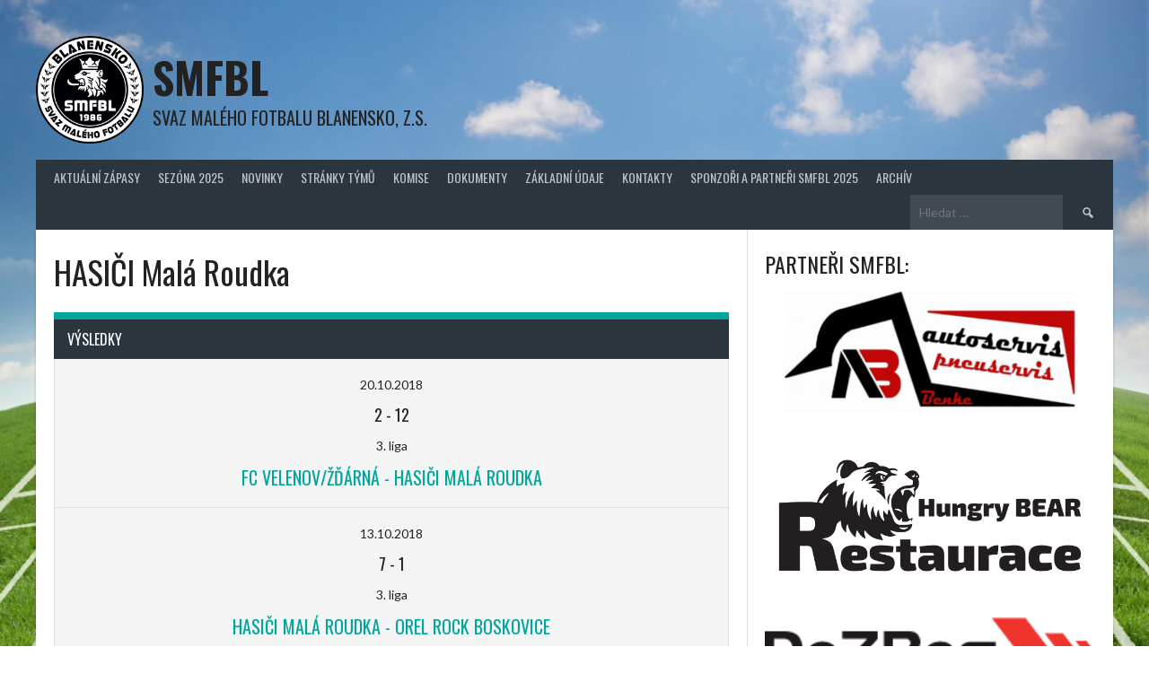

--- FILE ---
content_type: text/html; charset=UTF-8
request_url: https://www.smfbl.cz/team/hasici-mala-roudka/
body_size: 12971
content:
<!DOCTYPE html>
<html lang="cs">
<head>
<meta charset="UTF-8">
<meta name="viewport" content="width=device-width, initial-scale=1">
<link rel="profile" href="http://gmpg.org/xfn/11">
<link rel="pingback" href="https://www.smfbl.cz/xmlrpc.php">
<title>HASIČI Malá Roudka &#8211; SMFBL</title>
<meta name='robots' content='max-image-preview:large' />
	<style>img:is([sizes="auto" i], [sizes^="auto," i]) { contain-intrinsic-size: 3000px 1500px }</style>
	<link rel='dns-prefetch' href='//www.googletagmanager.com' />
<link rel='dns-prefetch' href='//fonts.googleapis.com' />
<link rel="alternate" type="application/rss+xml" title="SMFBL &raquo; RSS zdroj" href="https://www.smfbl.cz/feed/" />
<link rel="alternate" type="application/rss+xml" title="SMFBL &raquo; RSS komentářů" href="https://www.smfbl.cz/comments/feed/" />
<script type="text/javascript">
/* <![CDATA[ */
window._wpemojiSettings = {"baseUrl":"https:\/\/s.w.org\/images\/core\/emoji\/15.0.3\/72x72\/","ext":".png","svgUrl":"https:\/\/s.w.org\/images\/core\/emoji\/15.0.3\/svg\/","svgExt":".svg","source":{"concatemoji":"https:\/\/www.smfbl.cz\/wp-includes\/js\/wp-emoji-release.min.js?ver=6.7.4"}};
/*! This file is auto-generated */
!function(i,n){var o,s,e;function c(e){try{var t={supportTests:e,timestamp:(new Date).valueOf()};sessionStorage.setItem(o,JSON.stringify(t))}catch(e){}}function p(e,t,n){e.clearRect(0,0,e.canvas.width,e.canvas.height),e.fillText(t,0,0);var t=new Uint32Array(e.getImageData(0,0,e.canvas.width,e.canvas.height).data),r=(e.clearRect(0,0,e.canvas.width,e.canvas.height),e.fillText(n,0,0),new Uint32Array(e.getImageData(0,0,e.canvas.width,e.canvas.height).data));return t.every(function(e,t){return e===r[t]})}function u(e,t,n){switch(t){case"flag":return n(e,"\ud83c\udff3\ufe0f\u200d\u26a7\ufe0f","\ud83c\udff3\ufe0f\u200b\u26a7\ufe0f")?!1:!n(e,"\ud83c\uddfa\ud83c\uddf3","\ud83c\uddfa\u200b\ud83c\uddf3")&&!n(e,"\ud83c\udff4\udb40\udc67\udb40\udc62\udb40\udc65\udb40\udc6e\udb40\udc67\udb40\udc7f","\ud83c\udff4\u200b\udb40\udc67\u200b\udb40\udc62\u200b\udb40\udc65\u200b\udb40\udc6e\u200b\udb40\udc67\u200b\udb40\udc7f");case"emoji":return!n(e,"\ud83d\udc26\u200d\u2b1b","\ud83d\udc26\u200b\u2b1b")}return!1}function f(e,t,n){var r="undefined"!=typeof WorkerGlobalScope&&self instanceof WorkerGlobalScope?new OffscreenCanvas(300,150):i.createElement("canvas"),a=r.getContext("2d",{willReadFrequently:!0}),o=(a.textBaseline="top",a.font="600 32px Arial",{});return e.forEach(function(e){o[e]=t(a,e,n)}),o}function t(e){var t=i.createElement("script");t.src=e,t.defer=!0,i.head.appendChild(t)}"undefined"!=typeof Promise&&(o="wpEmojiSettingsSupports",s=["flag","emoji"],n.supports={everything:!0,everythingExceptFlag:!0},e=new Promise(function(e){i.addEventListener("DOMContentLoaded",e,{once:!0})}),new Promise(function(t){var n=function(){try{var e=JSON.parse(sessionStorage.getItem(o));if("object"==typeof e&&"number"==typeof e.timestamp&&(new Date).valueOf()<e.timestamp+604800&&"object"==typeof e.supportTests)return e.supportTests}catch(e){}return null}();if(!n){if("undefined"!=typeof Worker&&"undefined"!=typeof OffscreenCanvas&&"undefined"!=typeof URL&&URL.createObjectURL&&"undefined"!=typeof Blob)try{var e="postMessage("+f.toString()+"("+[JSON.stringify(s),u.toString(),p.toString()].join(",")+"));",r=new Blob([e],{type:"text/javascript"}),a=new Worker(URL.createObjectURL(r),{name:"wpTestEmojiSupports"});return void(a.onmessage=function(e){c(n=e.data),a.terminate(),t(n)})}catch(e){}c(n=f(s,u,p))}t(n)}).then(function(e){for(var t in e)n.supports[t]=e[t],n.supports.everything=n.supports.everything&&n.supports[t],"flag"!==t&&(n.supports.everythingExceptFlag=n.supports.everythingExceptFlag&&n.supports[t]);n.supports.everythingExceptFlag=n.supports.everythingExceptFlag&&!n.supports.flag,n.DOMReady=!1,n.readyCallback=function(){n.DOMReady=!0}}).then(function(){return e}).then(function(){var e;n.supports.everything||(n.readyCallback(),(e=n.source||{}).concatemoji?t(e.concatemoji):e.wpemoji&&e.twemoji&&(t(e.twemoji),t(e.wpemoji)))}))}((window,document),window._wpemojiSettings);
/* ]]> */
</script>
<style id='wp-emoji-styles-inline-css' type='text/css'>

	img.wp-smiley, img.emoji {
		display: inline !important;
		border: none !important;
		box-shadow: none !important;
		height: 1em !important;
		width: 1em !important;
		margin: 0 0.07em !important;
		vertical-align: -0.1em !important;
		background: none !important;
		padding: 0 !important;
	}
</style>
<link rel='stylesheet' id='wp-block-library-css' href='https://www.smfbl.cz/wp-includes/css/dist/block-library/style.min.css?ver=6.7.4' type='text/css' media='all' />
<style id='classic-theme-styles-inline-css' type='text/css'>
/*! This file is auto-generated */
.wp-block-button__link{color:#fff;background-color:#32373c;border-radius:9999px;box-shadow:none;text-decoration:none;padding:calc(.667em + 2px) calc(1.333em + 2px);font-size:1.125em}.wp-block-file__button{background:#32373c;color:#fff;text-decoration:none}
</style>
<style id='global-styles-inline-css' type='text/css'>
:root{--wp--preset--aspect-ratio--square: 1;--wp--preset--aspect-ratio--4-3: 4/3;--wp--preset--aspect-ratio--3-4: 3/4;--wp--preset--aspect-ratio--3-2: 3/2;--wp--preset--aspect-ratio--2-3: 2/3;--wp--preset--aspect-ratio--16-9: 16/9;--wp--preset--aspect-ratio--9-16: 9/16;--wp--preset--color--black: #000000;--wp--preset--color--cyan-bluish-gray: #abb8c3;--wp--preset--color--white: #ffffff;--wp--preset--color--pale-pink: #f78da7;--wp--preset--color--vivid-red: #cf2e2e;--wp--preset--color--luminous-vivid-orange: #ff6900;--wp--preset--color--luminous-vivid-amber: #fcb900;--wp--preset--color--light-green-cyan: #7bdcb5;--wp--preset--color--vivid-green-cyan: #00d084;--wp--preset--color--pale-cyan-blue: #8ed1fc;--wp--preset--color--vivid-cyan-blue: #0693e3;--wp--preset--color--vivid-purple: #9b51e0;--wp--preset--gradient--vivid-cyan-blue-to-vivid-purple: linear-gradient(135deg,rgba(6,147,227,1) 0%,rgb(155,81,224) 100%);--wp--preset--gradient--light-green-cyan-to-vivid-green-cyan: linear-gradient(135deg,rgb(122,220,180) 0%,rgb(0,208,130) 100%);--wp--preset--gradient--luminous-vivid-amber-to-luminous-vivid-orange: linear-gradient(135deg,rgba(252,185,0,1) 0%,rgba(255,105,0,1) 100%);--wp--preset--gradient--luminous-vivid-orange-to-vivid-red: linear-gradient(135deg,rgba(255,105,0,1) 0%,rgb(207,46,46) 100%);--wp--preset--gradient--very-light-gray-to-cyan-bluish-gray: linear-gradient(135deg,rgb(238,238,238) 0%,rgb(169,184,195) 100%);--wp--preset--gradient--cool-to-warm-spectrum: linear-gradient(135deg,rgb(74,234,220) 0%,rgb(151,120,209) 20%,rgb(207,42,186) 40%,rgb(238,44,130) 60%,rgb(251,105,98) 80%,rgb(254,248,76) 100%);--wp--preset--gradient--blush-light-purple: linear-gradient(135deg,rgb(255,206,236) 0%,rgb(152,150,240) 100%);--wp--preset--gradient--blush-bordeaux: linear-gradient(135deg,rgb(254,205,165) 0%,rgb(254,45,45) 50%,rgb(107,0,62) 100%);--wp--preset--gradient--luminous-dusk: linear-gradient(135deg,rgb(255,203,112) 0%,rgb(199,81,192) 50%,rgb(65,88,208) 100%);--wp--preset--gradient--pale-ocean: linear-gradient(135deg,rgb(255,245,203) 0%,rgb(182,227,212) 50%,rgb(51,167,181) 100%);--wp--preset--gradient--electric-grass: linear-gradient(135deg,rgb(202,248,128) 0%,rgb(113,206,126) 100%);--wp--preset--gradient--midnight: linear-gradient(135deg,rgb(2,3,129) 0%,rgb(40,116,252) 100%);--wp--preset--font-size--small: 13px;--wp--preset--font-size--medium: 20px;--wp--preset--font-size--large: 36px;--wp--preset--font-size--x-large: 42px;--wp--preset--spacing--20: 0.44rem;--wp--preset--spacing--30: 0.67rem;--wp--preset--spacing--40: 1rem;--wp--preset--spacing--50: 1.5rem;--wp--preset--spacing--60: 2.25rem;--wp--preset--spacing--70: 3.38rem;--wp--preset--spacing--80: 5.06rem;--wp--preset--shadow--natural: 6px 6px 9px rgba(0, 0, 0, 0.2);--wp--preset--shadow--deep: 12px 12px 50px rgba(0, 0, 0, 0.4);--wp--preset--shadow--sharp: 6px 6px 0px rgba(0, 0, 0, 0.2);--wp--preset--shadow--outlined: 6px 6px 0px -3px rgba(255, 255, 255, 1), 6px 6px rgba(0, 0, 0, 1);--wp--preset--shadow--crisp: 6px 6px 0px rgba(0, 0, 0, 1);}:where(.is-layout-flex){gap: 0.5em;}:where(.is-layout-grid){gap: 0.5em;}body .is-layout-flex{display: flex;}.is-layout-flex{flex-wrap: wrap;align-items: center;}.is-layout-flex > :is(*, div){margin: 0;}body .is-layout-grid{display: grid;}.is-layout-grid > :is(*, div){margin: 0;}:where(.wp-block-columns.is-layout-flex){gap: 2em;}:where(.wp-block-columns.is-layout-grid){gap: 2em;}:where(.wp-block-post-template.is-layout-flex){gap: 1.25em;}:where(.wp-block-post-template.is-layout-grid){gap: 1.25em;}.has-black-color{color: var(--wp--preset--color--black) !important;}.has-cyan-bluish-gray-color{color: var(--wp--preset--color--cyan-bluish-gray) !important;}.has-white-color{color: var(--wp--preset--color--white) !important;}.has-pale-pink-color{color: var(--wp--preset--color--pale-pink) !important;}.has-vivid-red-color{color: var(--wp--preset--color--vivid-red) !important;}.has-luminous-vivid-orange-color{color: var(--wp--preset--color--luminous-vivid-orange) !important;}.has-luminous-vivid-amber-color{color: var(--wp--preset--color--luminous-vivid-amber) !important;}.has-light-green-cyan-color{color: var(--wp--preset--color--light-green-cyan) !important;}.has-vivid-green-cyan-color{color: var(--wp--preset--color--vivid-green-cyan) !important;}.has-pale-cyan-blue-color{color: var(--wp--preset--color--pale-cyan-blue) !important;}.has-vivid-cyan-blue-color{color: var(--wp--preset--color--vivid-cyan-blue) !important;}.has-vivid-purple-color{color: var(--wp--preset--color--vivid-purple) !important;}.has-black-background-color{background-color: var(--wp--preset--color--black) !important;}.has-cyan-bluish-gray-background-color{background-color: var(--wp--preset--color--cyan-bluish-gray) !important;}.has-white-background-color{background-color: var(--wp--preset--color--white) !important;}.has-pale-pink-background-color{background-color: var(--wp--preset--color--pale-pink) !important;}.has-vivid-red-background-color{background-color: var(--wp--preset--color--vivid-red) !important;}.has-luminous-vivid-orange-background-color{background-color: var(--wp--preset--color--luminous-vivid-orange) !important;}.has-luminous-vivid-amber-background-color{background-color: var(--wp--preset--color--luminous-vivid-amber) !important;}.has-light-green-cyan-background-color{background-color: var(--wp--preset--color--light-green-cyan) !important;}.has-vivid-green-cyan-background-color{background-color: var(--wp--preset--color--vivid-green-cyan) !important;}.has-pale-cyan-blue-background-color{background-color: var(--wp--preset--color--pale-cyan-blue) !important;}.has-vivid-cyan-blue-background-color{background-color: var(--wp--preset--color--vivid-cyan-blue) !important;}.has-vivid-purple-background-color{background-color: var(--wp--preset--color--vivid-purple) !important;}.has-black-border-color{border-color: var(--wp--preset--color--black) !important;}.has-cyan-bluish-gray-border-color{border-color: var(--wp--preset--color--cyan-bluish-gray) !important;}.has-white-border-color{border-color: var(--wp--preset--color--white) !important;}.has-pale-pink-border-color{border-color: var(--wp--preset--color--pale-pink) !important;}.has-vivid-red-border-color{border-color: var(--wp--preset--color--vivid-red) !important;}.has-luminous-vivid-orange-border-color{border-color: var(--wp--preset--color--luminous-vivid-orange) !important;}.has-luminous-vivid-amber-border-color{border-color: var(--wp--preset--color--luminous-vivid-amber) !important;}.has-light-green-cyan-border-color{border-color: var(--wp--preset--color--light-green-cyan) !important;}.has-vivid-green-cyan-border-color{border-color: var(--wp--preset--color--vivid-green-cyan) !important;}.has-pale-cyan-blue-border-color{border-color: var(--wp--preset--color--pale-cyan-blue) !important;}.has-vivid-cyan-blue-border-color{border-color: var(--wp--preset--color--vivid-cyan-blue) !important;}.has-vivid-purple-border-color{border-color: var(--wp--preset--color--vivid-purple) !important;}.has-vivid-cyan-blue-to-vivid-purple-gradient-background{background: var(--wp--preset--gradient--vivid-cyan-blue-to-vivid-purple) !important;}.has-light-green-cyan-to-vivid-green-cyan-gradient-background{background: var(--wp--preset--gradient--light-green-cyan-to-vivid-green-cyan) !important;}.has-luminous-vivid-amber-to-luminous-vivid-orange-gradient-background{background: var(--wp--preset--gradient--luminous-vivid-amber-to-luminous-vivid-orange) !important;}.has-luminous-vivid-orange-to-vivid-red-gradient-background{background: var(--wp--preset--gradient--luminous-vivid-orange-to-vivid-red) !important;}.has-very-light-gray-to-cyan-bluish-gray-gradient-background{background: var(--wp--preset--gradient--very-light-gray-to-cyan-bluish-gray) !important;}.has-cool-to-warm-spectrum-gradient-background{background: var(--wp--preset--gradient--cool-to-warm-spectrum) !important;}.has-blush-light-purple-gradient-background{background: var(--wp--preset--gradient--blush-light-purple) !important;}.has-blush-bordeaux-gradient-background{background: var(--wp--preset--gradient--blush-bordeaux) !important;}.has-luminous-dusk-gradient-background{background: var(--wp--preset--gradient--luminous-dusk) !important;}.has-pale-ocean-gradient-background{background: var(--wp--preset--gradient--pale-ocean) !important;}.has-electric-grass-gradient-background{background: var(--wp--preset--gradient--electric-grass) !important;}.has-midnight-gradient-background{background: var(--wp--preset--gradient--midnight) !important;}.has-small-font-size{font-size: var(--wp--preset--font-size--small) !important;}.has-medium-font-size{font-size: var(--wp--preset--font-size--medium) !important;}.has-large-font-size{font-size: var(--wp--preset--font-size--large) !important;}.has-x-large-font-size{font-size: var(--wp--preset--font-size--x-large) !important;}
:where(.wp-block-post-template.is-layout-flex){gap: 1.25em;}:where(.wp-block-post-template.is-layout-grid){gap: 1.25em;}
:where(.wp-block-columns.is-layout-flex){gap: 2em;}:where(.wp-block-columns.is-layout-grid){gap: 2em;}
:root :where(.wp-block-pullquote){font-size: 1.5em;line-height: 1.6;}
</style>
<link rel='stylesheet' id='contact-form-7-css' href='https://www.smfbl.cz/wp-content/plugins/contact-form-7/includes/css/styles.css?ver=6.0.3' type='text/css' media='all' />
<link rel='stylesheet' id='page-list-style-css' href='https://www.smfbl.cz/wp-content/plugins/page-list/css/page-list.css?ver=5.7' type='text/css' media='all' />
<link rel='stylesheet' id='dashicons-css' href='https://www.smfbl.cz/wp-includes/css/dashicons.min.css?ver=6.7.4' type='text/css' media='all' />
<link rel='stylesheet' id='sportspress-general-css' href='//www.smfbl.cz/wp-content/plugins/sportspress/assets/css/sportspress.css?ver=2.7.24' type='text/css' media='all' />
<link rel='stylesheet' id='sportspress-icons-css' href='//www.smfbl.cz/wp-content/plugins/sportspress/assets/css/icons.css?ver=2.7' type='text/css' media='all' />
<link rel='stylesheet' id='rookie-lato-css' href='//fonts.googleapis.com/css?family=Lato%3A400%2C700%2C400italic%2C700italic&#038;subset=latin-ext&#038;ver=6.7.4' type='text/css' media='all' />
<link rel='stylesheet' id='rookie-oswald-css' href='//fonts.googleapis.com/css?family=Oswald%3A400%2C700&#038;subset=latin-ext&#038;ver=6.7.4' type='text/css' media='all' />
<link rel='stylesheet' id='rookie-framework-style-css' href='https://www.smfbl.cz/wp-content/themes/rookie/framework.css?ver=6.7.4' type='text/css' media='all' />
<link rel='stylesheet' id='rookie-style-css' href='https://www.smfbl.cz/wp-content/themes/rookie/style.css?ver=6.7.4' type='text/css' media='all' />
<style type="text/css"></style>	<style type="text/css"> /* Rookie Custom Layout */
	@media screen and (min-width: 1025px) {
		.site-header, .site-content, .site-footer, .site-info {
			width: 1200px; }
	}
	</style>
	<script type="text/javascript" src="https://www.smfbl.cz/wp-includes/js/jquery/jquery.min.js?ver=3.7.1" id="jquery-core-js"></script>
<script type="text/javascript" src="https://www.smfbl.cz/wp-includes/js/jquery/jquery-migrate.min.js?ver=3.4.1" id="jquery-migrate-js"></script>

<!-- Google tag (gtag.js) snippet added by Site Kit -->

<!-- Google Analytics snippet added by Site Kit -->
<script type="text/javascript" src="https://www.googletagmanager.com/gtag/js?id=G-J9366V95SV" id="google_gtagjs-js" async></script>
<script type="text/javascript" id="google_gtagjs-js-after">
/* <![CDATA[ */
window.dataLayer = window.dataLayer || [];function gtag(){dataLayer.push(arguments);}
gtag("set","linker",{"domains":["www.smfbl.cz"]});
gtag("js", new Date());
gtag("set", "developer_id.dZTNiMT", true);
gtag("config", "G-J9366V95SV");
/* ]]> */
</script>

<!-- End Google tag (gtag.js) snippet added by Site Kit -->
<link rel="https://api.w.org/" href="https://www.smfbl.cz/wp-json/" /><link rel="alternate" title="JSON" type="application/json" href="https://www.smfbl.cz/wp-json/wp/v2/teams/1965" /><link rel="EditURI" type="application/rsd+xml" title="RSD" href="https://www.smfbl.cz/xmlrpc.php?rsd" />
<meta name="generator" content="WordPress 6.7.4" />
<meta name="generator" content="SportsPress 2.7.24" />
<link rel="canonical" href="https://www.smfbl.cz/team/hasici-mala-roudka/" />
<link rel='shortlink' href='https://www.smfbl.cz/?p=1965' />
<link rel="alternate" title="oEmbed (JSON)" type="application/json+oembed" href="https://www.smfbl.cz/wp-json/oembed/1.0/embed?url=https%3A%2F%2Fwww.smfbl.cz%2Fteam%2Fhasici-mala-roudka%2F" />
<link rel="alternate" title="oEmbed (XML)" type="text/xml+oembed" href="https://www.smfbl.cz/wp-json/oembed/1.0/embed?url=https%3A%2F%2Fwww.smfbl.cz%2Fteam%2Fhasici-mala-roudka%2F&#038;format=xml" />
<!-- start Simple Custom CSS and JS -->
<style type="text/css">
.homepage-widgets table.sp-event-list td, .homepage-widgets table.sp-event-list th {font-size: 11px;}</style>
<!-- end Simple Custom CSS and JS -->
<!-- start Simple Custom CSS and JS -->
<style type="text/css">
.sp-tournament-bracket .sp-event .sp-event-main {font-size: 0;}
.sp-template-tournament-bracket .sp-result {font-size: 14px;}</style>
<!-- end Simple Custom CSS and JS -->
<!-- start Simple Custom CSS and JS -->
<script type="text/javascript">
jQuery(document).ready(function( $ ){
    jQuery.each(jQuery("table.sp-event-list tr"), function() {
      jQuery(this).children(":eq(0)").before(jQuery(this).children(".data-day"));
      jQuery(this).children(".data-date").after(jQuery(this).children(".data-time"));
    });
});

</script>
<!-- end Simple Custom CSS and JS -->
<meta name="generator" content="Site Kit by Google 1.145.0" /><style type="text/css" id="custom-background-css">
body.custom-background { background-color: #ffffff; background-image: url("https://www.smfbl.cz/wp-content/uploads/2017/02/art-futbolnoe-pole-soccer-2.jpg"); background-position: left top; background-size: cover; background-repeat: no-repeat; background-attachment: fixed; }
</style>
	<link rel="icon" href="https://www.smfbl.cz/wp-content/uploads/2017/02/cropped-novy_logo-1-32x32.jpg" sizes="32x32" />
<link rel="icon" href="https://www.smfbl.cz/wp-content/uploads/2017/02/cropped-novy_logo-1-192x192.jpg" sizes="192x192" />
<link rel="apple-touch-icon" href="https://www.smfbl.cz/wp-content/uploads/2017/02/cropped-novy_logo-1-180x180.jpg" />
<meta name="msapplication-TileImage" content="https://www.smfbl.cz/wp-content/uploads/2017/02/cropped-novy_logo-1-270x270.jpg" />
</head>

<body class="sp_team-template-default single single-sp_team postid-1965 custom-background sportspress sportspress-page sp-show-image">
<div class="sp-header"></div>
<div id="page" class="hfeed site">
  <a class="skip-link screen-reader-text" href="#content">Skip to content</a>

  <header id="masthead" class="site-header" role="banner">
    <div class="header-wrapper">
      		<div class="header-area header-area-has-logo header-area-has-search">
					<div class="header-inner">
				<div class="site-branding">
		<div class="site-identity">
						<a class="site-logo" href="https://www.smfbl.cz/" rel="home"><img src="https://www.smfbl.cz/wp-content/uploads/2017/03/novy_logo_ideal.png" alt="SMFBL"></a>
									<hgroup class="site-hgroup" style="color: #222222">
				<h1 class="site-title"><a href="https://www.smfbl.cz/" rel="home">SMFBL</a></h1>
				<h2 class="site-description">Svaz malého fotbalu Blanensko, z.s.</h2>
			</hgroup>
					</div>
	</div><!-- .site-branding -->
		<div class="site-menu">
		<nav id="site-navigation" class="main-navigation" role="navigation">
			<button class="menu-toggle" aria-controls="menu" aria-expanded="false"><span class="dashicons dashicons-menu"></span></button>
			<div class="menu-menu-2-container"><ul id="menu-menu-2" class="menu"><li id="menu-item-2608" class="menu-item menu-item-type-post_type menu-item-object-page menu-item-home menu-item-2608"><a href="https://www.smfbl.cz/">Aktuální zápasy</a></li>
<li id="menu-item-12604" class="menu-item menu-item-type-post_type menu-item-object-page menu-item-has-children menu-item-12604"><a href="https://www.smfbl.cz/sezona-2025/">SEZÓNA 2025</a>
<ul class="sub-menu">
	<li id="menu-item-12614" class="menu-item menu-item-type-post_type menu-item-object-page menu-item-12614"><a href="https://www.smfbl.cz/sezona-2025/1-auto-benke-liga/">1. AUTO-BENKE liga</a></li>
	<li id="menu-item-12613" class="menu-item menu-item-type-post_type menu-item-object-page menu-item-12613"><a href="https://www.smfbl.cz/sezona-2025/2-hungry-bear-restaurace-liga/">2. HUNGRY BEAR restaurace liga</a></li>
	<li id="menu-item-12612" class="menu-item menu-item-type-post_type menu-item-object-page menu-item-12612"><a href="https://www.smfbl.cz/sezona-2025/3-dozbos-liga/">3. DOZBOS liga</a></li>
	<li id="menu-item-12611" class="menu-item menu-item-type-post_type menu-item-object-page menu-item-12611"><a href="https://www.smfbl.cz/sezona-2025/4-zeas-liga/">4. ZEAS liga</a></li>
	<li id="menu-item-12610" class="menu-item menu-item-type-post_type menu-item-object-page menu-item-12610"><a href="https://www.smfbl.cz/sezona-2025/5-liga/">5. liga</a></li>
	<li id="menu-item-12609" class="menu-item menu-item-type-post_type menu-item-object-page menu-item-12609"><a href="https://www.smfbl.cz/sezona-2025/o-pohar-senatorky-2025/">O pohár SENÁTORKY 2025</a></li>
	<li id="menu-item-12605" class="menu-item menu-item-type-post_type menu-item-object-page menu-item-12605"><a href="https://www.smfbl.cz/sezona-2025/superliga-maleho-fotbalu-cr-2025-2026/">SUPERLIGA malého fotbalu ČR 2025/2026</a></li>
	<li id="menu-item-12608" class="menu-item menu-item-type-post_type menu-item-object-page menu-item-12608"><a href="https://www.smfbl.cz/sezona-2025/u12-liga/">Turnaj základních škol</a></li>
</ul>
</li>
<li id="menu-item-2609" class="menu-item menu-item-type-post_type menu-item-object-page menu-item-2609"><a href="https://www.smfbl.cz/novinky/">Novinky</a></li>
<li id="menu-item-2615" class="menu-item menu-item-type-post_type menu-item-object-page menu-item-2615"><a href="https://www.smfbl.cz/stranky-tymu/">Stránky týmů</a></li>
<li id="menu-item-2700" class="menu-item menu-item-type-post_type menu-item-object-page menu-item-2700"><a href="https://www.smfbl.cz/komise/">Komise</a></li>
<li id="menu-item-2658" class="menu-item menu-item-type-post_type menu-item-object-page menu-item-2658"><a href="https://www.smfbl.cz/dokumenty/">Dokumenty</a></li>
<li id="menu-item-2613" class="menu-item menu-item-type-post_type menu-item-object-page menu-item-2613"><a href="https://www.smfbl.cz/zakladni-udaje/">Základní údaje</a></li>
<li id="menu-item-2614" class="menu-item menu-item-type-post_type menu-item-object-page menu-item-2614"><a href="https://www.smfbl.cz/kontakty/">Kontakty</a></li>
<li id="menu-item-12615" class="menu-item menu-item-type-post_type menu-item-object-page menu-item-12615"><a href="https://www.smfbl.cz/sponzori-a-partneri-smfbl-2025/">SPONZOŘI A PARTNEŘI SMFBL 2025</a></li>
<li id="menu-item-12603" class="menu-item menu-item-type-post_type menu-item-object-page menu-item-has-children menu-item-12603"><a href="https://www.smfbl.cz/archiv-2/">Archív</a>
<ul class="sub-menu">
	<li id="menu-item-12616" class="menu-item menu-item-type-post_type menu-item-object-page menu-item-12616"><a href="https://www.smfbl.cz/archiv-2/sezona-2024/">SEZÓNA 2024</a></li>
	<li id="menu-item-12617" class="menu-item menu-item-type-post_type menu-item-object-page menu-item-12617"><a href="https://www.smfbl.cz/archiv-2/sezona-2023/">Sezóna 2023</a></li>
	<li id="menu-item-12618" class="menu-item menu-item-type-post_type menu-item-object-page menu-item-12618"><a href="https://www.smfbl.cz/archiv-2/sezona-2022/">Sezóna 2022</a></li>
	<li id="menu-item-12624" class="menu-item menu-item-type-post_type menu-item-object-page menu-item-12624"><a href="https://www.smfbl.cz/sezona-2021/">Sezóna 2021</a></li>
	<li id="menu-item-12620" class="menu-item menu-item-type-post_type menu-item-object-page menu-item-12620"><a href="https://www.smfbl.cz/sezona-2020/">SEZÓNA 2020</a></li>
	<li id="menu-item-12619" class="menu-item menu-item-type-post_type menu-item-object-page menu-item-12619"><a href="https://www.smfbl.cz/archiv-2/sezona-2019/">SEZÓNA 2019</a></li>
	<li id="menu-item-12621" class="menu-item menu-item-type-post_type menu-item-object-page menu-item-12621"><a href="https://www.smfbl.cz/sezona-2018/">Sezóna 2018</a></li>
	<li id="menu-item-12622" class="menu-item menu-item-type-post_type menu-item-object-page menu-item-12622"><a href="https://www.smfbl.cz/sezona-2017/">Sezóna 2017</a></li>
	<li id="menu-item-12623" class="menu-item menu-item-type-post_type menu-item-object-page menu-item-12623"><a href="https://www.smfbl.cz/sezona-2016/">Sezóna 2016</a></li>
</ul>
</li>
</ul></div>			<form role="search" method="get" class="search-form" action="https://www.smfbl.cz/">
				<label>
					<span class="screen-reader-text">Vyhledávání</span>
					<input type="search" class="search-field" placeholder="Hledat &hellip;" value="" name="s" />
				</label>
				<input type="submit" class="search-submit" value="&#61817;" title="Hledat" />
			</form>		</nav><!-- #site-navigation -->
	</div><!-- .site-menu -->
			</div><!-- .header-inner -->
			</div><!-- .header-area -->
	    </div><!-- .header-wrapper -->
  </header><!-- #masthead -->

  <div id="content" class="site-content">
    <div class="content-wrapper">
      
	<div id="primary" class="content-area content-area-right-sidebar">
		<main id="main" class="site-main" role="main">

			
			
				
<article id="post-1965" class="post-1965 sp_team type-sp_team status-publish hentry sp_league-3-liga-2018 sp_league-3-zeas-liga sp_league-o-pohar-senatorky-2018 sp_league-okresni-pohar-smfbl-2017-memorial-josefa-rybara sp_league-treti-liga sp_season-8 sp_season-9 sp_season-10">
	<header class="entry-header">		
		<h1 class="entry-title">HASIČI Malá Roudka</h1>	</header><!-- .entry-header -->

	<div class="entry-content">
		<div class="sp-section-content sp-section-content-logo"></div><div class="sp-section-content sp-section-content-excerpt"></div><div class="sp-section-content sp-section-content-content"></div><div class="sp-section-content sp-section-content-link"></div><div class="sp-section-content sp-section-content-lists"></div><div class="sp-section-content sp-section-content-tables"></div><div class="sp-section-content sp-section-content-events"><div class="sp-fixtures-results"><h4 class="sp-table-caption">Výsledky</h4><div class="sp-template sp-template-event-blocks">
	<div class="sp-table-wrapper">
		<table class="sp-event-blocks sp-data-table
					 sp-paginated-table" data-sp-rows="5">
			<thead><tr><th></th></tr></thead> 			<tbody>
									<tr class="sp-row sp-post alternate" itemscope itemtype="http://schema.org/SportsEvent">
						<td>
														<span></span> <span></span>							<time class="sp-event-date" datetime="2018-10-20 16:00:00" itemprop="startDate" content="2018-10-20T16:00:00+01:00">
								<a href="https://www.smfbl.cz/event/4308/">20.10.2018</a>							</time>
														<h5 class="sp-event-results">
								<a href="https://www.smfbl.cz/event/4308/"><span class="sp-result ">2</span> - <span class="sp-result">12</span></a>							</h5>
															<div class="sp-event-league">3. liga</div>
																																												<div style="display:none;" class="sp-event-venue" itemprop="location" itemscope itemtype="http://schema.org/Place"><div itemprop="address" itemscope itemtype="http://schema.org/PostalAddress">N/A</div></div>
														<h4 class="sp-event-title" itemprop="name">
								<a href="https://www.smfbl.cz/event/4308/">FC Velenov/Žďárná - HASIČI Malá Roudka</a>							</h4>
							
						</td>
					</tr>
										<tr class="sp-row sp-post" itemscope itemtype="http://schema.org/SportsEvent">
						<td>
														<span></span> <span></span>							<time class="sp-event-date" datetime="2018-10-13 16:00:00" itemprop="startDate" content="2018-10-13T16:00:00+01:00">
								<a href="https://www.smfbl.cz/event/4305/">13.10.2018</a>							</time>
														<h5 class="sp-event-results">
								<a href="https://www.smfbl.cz/event/4305/"><span class="sp-result ">7</span> - <span class="sp-result">1</span></a>							</h5>
															<div class="sp-event-league">3. liga</div>
																																												<div style="display:none;" class="sp-event-venue" itemprop="location" itemscope itemtype="http://schema.org/Place"><div itemprop="address" itemscope itemtype="http://schema.org/PostalAddress">N/A</div></div>
														<h4 class="sp-event-title" itemprop="name">
								<a href="https://www.smfbl.cz/event/4305/">HASIČI Malá Roudka - OREL ROCK Boskovice</a>							</h4>
							
						</td>
					</tr>
										<tr class="sp-row sp-post alternate" itemscope itemtype="http://schema.org/SportsEvent">
						<td>
														<span></span> <span></span>							<time class="sp-event-date" datetime="2018-10-06 16:00:00" itemprop="startDate" content="2018-10-06T16:00:00+01:00">
								<a href="https://www.smfbl.cz/event/4297/">6.10.2018</a>							</time>
														<h5 class="sp-event-results">
								<a href="https://www.smfbl.cz/event/4297/"><span class="sp-result ">0</span> - <span class="sp-result">5</span></a>							</h5>
															<div class="sp-event-league">3. liga</div>
																																												<div style="display:none;" class="sp-event-venue" itemprop="location" itemscope itemtype="http://schema.org/Place"><div itemprop="address" itemscope itemtype="http://schema.org/PostalAddress">N/A</div></div>
														<h4 class="sp-event-title" itemprop="name">
								<a href="https://www.smfbl.cz/event/4297/">FC Spešov - HASIČI Malá Roudka</a>							</h4>
							
						</td>
					</tr>
										<tr class="sp-row sp-post" itemscope itemtype="http://schema.org/SportsEvent">
						<td>
														<span></span> <span></span>							<time class="sp-event-date" datetime="2018-09-29 17:00:00" itemprop="startDate" content="2018-09-29T17:00:00+01:00">
								<a href="https://www.smfbl.cz/event/4293/">29.9.2018</a>							</time>
														<h5 class="sp-event-results">
								<a href="https://www.smfbl.cz/event/4293/"><span class="sp-result ">2</span> - <span class="sp-result">4</span></a>							</h5>
															<div class="sp-event-league">3. liga</div>
																																												<div style="display:none;" class="sp-event-venue" itemprop="location" itemscope itemtype="http://schema.org/Place"><div itemprop="address" itemscope itemtype="http://schema.org/PostalAddress">N/A</div></div>
														<h4 class="sp-event-title" itemprop="name">
								<a href="https://www.smfbl.cz/event/4293/">HASIČI Malá Roudka - FC MICROTEX Lomnice</a>							</h4>
							
						</td>
					</tr>
										<tr class="sp-row sp-post alternate" itemscope itemtype="http://schema.org/SportsEvent">
						<td>
														<span></span> <span></span>							<time class="sp-event-date" datetime="2018-09-27 18:30:00" itemprop="startDate" content="2018-09-27T18:30:00+01:00">
								<a href="https://www.smfbl.cz/event/4282/">27.9.2018</a>							</time>
														<h5 class="sp-event-results">
								<a href="https://www.smfbl.cz/event/4282/"><span class="sp-result ok">1</span> - <span class="sp-result">1</span></a>							</h5>
															<div class="sp-event-league">3. liga</div>
																																												<div style="display:none;" class="sp-event-venue" itemprop="location" itemscope itemtype="http://schema.org/Place"><div itemprop="address" itemscope itemtype="http://schema.org/PostalAddress">N/A</div></div>
														<h4 class="sp-event-title" itemprop="name">
								<a href="https://www.smfbl.cz/event/4282/">HASIČI Malá Roudka - FC Lhota u Lysic</a>							</h4>
							
						</td>
					</tr>
										<tr class="sp-row sp-post" itemscope itemtype="http://schema.org/SportsEvent">
						<td>
														<span></span> <span></span>							<time class="sp-event-date" datetime="2018-09-22 17:00:00" itemprop="startDate" content="2018-09-22T17:00:00+01:00">
								<a href="https://www.smfbl.cz/event/4286/">22.9.2018</a>							</time>
														<h5 class="sp-event-results">
								<a href="https://www.smfbl.cz/event/4286/"><span class="sp-result ">1</span> - <span class="sp-result">5</span></a>							</h5>
															<div class="sp-event-league">3. liga</div>
																																												<div style="display:none;" class="sp-event-venue" itemprop="location" itemscope itemtype="http://schema.org/Place"><div itemprop="address" itemscope itemtype="http://schema.org/PostalAddress">N/A</div></div>
														<h4 class="sp-event-title" itemprop="name">
								<a href="https://www.smfbl.cz/event/4286/">FK Holešín/Kuničky - HASIČI Malá Roudka</a>							</h4>
							
						</td>
					</tr>
										<tr class="sp-row sp-post alternate" itemscope itemtype="http://schema.org/SportsEvent">
						<td>
														<span></span> <span></span>							<time class="sp-event-date" datetime="2018-09-08 17:00:00" itemprop="startDate" content="2018-09-08T17:00:00+01:00">
								<a href="https://www.smfbl.cz/event/4275/">8.9.2018</a>							</time>
														<h5 class="sp-event-results">
								<a href="https://www.smfbl.cz/event/4275/"><span class="sp-result ">2</span> - <span class="sp-result">4</span></a>							</h5>
															<div class="sp-event-league">3. liga</div>
																																												<div style="display:none;" class="sp-event-venue" itemprop="location" itemscope itemtype="http://schema.org/Place"><div itemprop="address" itemscope itemtype="http://schema.org/PostalAddress">N/A</div></div>
														<h4 class="sp-event-title" itemprop="name">
								<a href="https://www.smfbl.cz/event/4275/">BC-ČERVÁNKY Rájec - HASIČI Malá Roudka</a>							</h4>
							
						</td>
					</tr>
										<tr class="sp-row sp-post" itemscope itemtype="http://schema.org/SportsEvent">
						<td>
														<span></span> <span></span>							<time class="sp-event-date" datetime="2018-09-01 17:00:00" itemprop="startDate" content="2018-09-01T17:00:00+01:00">
								<a href="https://www.smfbl.cz/event/4268/">1.9.2018</a>							</time>
														<h5 class="sp-event-results">
								<a href="https://www.smfbl.cz/event/4268/"><span class="sp-result ">5</span> - <span class="sp-result">1</span></a>							</h5>
															<div class="sp-event-league">3. liga</div>
																																												<div style="display:none;" class="sp-event-venue" itemprop="location" itemscope itemtype="http://schema.org/Place"><div itemprop="address" itemscope itemtype="http://schema.org/PostalAddress">N/A</div></div>
														<h4 class="sp-event-title" itemprop="name">
								<a href="https://www.smfbl.cz/event/4268/">HASIČI Malá Roudka - Stb Jabloňany</a>							</h4>
							
						</td>
					</tr>
										<tr class="sp-row sp-post alternate" itemscope itemtype="http://schema.org/SportsEvent">
						<td>
														<span></span> <span></span>							<time class="sp-event-date" datetime="2018-08-31 18:30:00" itemprop="startDate" content="2018-08-31T18:30:00+01:00">
								<a href="https://www.smfbl.cz/event/4255/">31.8.2018</a>							</time>
														<h5 class="sp-event-results">
								<a href="https://www.smfbl.cz/event/4255/"><span class="sp-result ok">2</span> - <span class="sp-result">9</span></a>							</h5>
															<div class="sp-event-league">3. liga</div>
																																												<div style="display:none;" class="sp-event-venue" itemprop="location" itemscope itemtype="http://schema.org/Place"><div itemprop="address" itemscope itemtype="http://schema.org/PostalAddress">N/A</div></div>
														<h4 class="sp-event-title" itemprop="name">
								<a href="https://www.smfbl.cz/event/4255/">HASIČI Malá Roudka - M.K. Louka</a>							</h4>
							
						</td>
					</tr>
										<tr class="sp-row sp-post" itemscope itemtype="http://schema.org/SportsEvent">
						<td>
														<span></span> <span></span>							<time class="sp-event-date" datetime="2018-08-25 17:00:00" itemprop="startDate" content="2018-08-25T17:00:00+01:00">
								<a href="https://www.smfbl.cz/event/4261/">25.8.2018</a>							</time>
														<h5 class="sp-event-results">
								<a href="https://www.smfbl.cz/event/4261/"><span class="sp-result ">3</span> - <span class="sp-result">4</span></a>							</h5>
															<div class="sp-event-league">3. liga</div>
																																												<div style="display:none;" class="sp-event-venue" itemprop="location" itemscope itemtype="http://schema.org/Place"><div itemprop="address" itemscope itemtype="http://schema.org/PostalAddress">N/A</div></div>
														<h4 class="sp-event-title" itemprop="name">
								<a href="https://www.smfbl.cz/event/4261/">SOKOL Valchov A - HASIČI Malá Roudka</a>							</h4>
							
						</td>
					</tr>
										<tr class="sp-row sp-post alternate" itemscope itemtype="http://schema.org/SportsEvent">
						<td>
														<span></span> <span></span>							<time class="sp-event-date" datetime="2018-08-12 10:00:00" itemprop="startDate" content="2018-08-12T10:00:00+01:00">
								<a href="https://www.smfbl.cz/event/4253/">12.8.2018</a>							</time>
														<h5 class="sp-event-results">
								<a href="https://www.smfbl.cz/event/4253/"><span class="sp-result ">5</span> - <span class="sp-result">2</span></a>							</h5>
															<div class="sp-event-league">3. liga</div>
																																												<div style="display:none;" class="sp-event-venue" itemprop="location" itemscope itemtype="http://schema.org/Place"><div itemprop="address" itemscope itemtype="http://schema.org/PostalAddress">N/A</div></div>
														<h4 class="sp-event-title" itemprop="name">
								<a href="https://www.smfbl.cz/event/4253/">FPO Blansko - HASIČI Malá Roudka</a>							</h4>
							
						</td>
					</tr>
										<tr class="sp-row sp-post" itemscope itemtype="http://schema.org/SportsEvent">
						<td>
														<span></span> <span></span>							<time class="sp-event-date" datetime="2018-06-30 17:00:00" itemprop="startDate" content="2018-06-30T17:00:00+01:00">
								<a href="https://www.smfbl.cz/event/4242/">30.6.2018</a>							</time>
														<h5 class="sp-event-results">
								<a href="https://www.smfbl.cz/event/4242/"><span class="sp-result ">4</span> - <span class="sp-result">2</span></a>							</h5>
															<div class="sp-event-league">3. liga</div>
																																												<div style="display:none;" class="sp-event-venue" itemprop="location" itemscope itemtype="http://schema.org/Place"><div itemprop="address" itemscope itemtype="http://schema.org/PostalAddress">N/A</div></div>
														<h4 class="sp-event-title" itemprop="name">
								<a href="https://www.smfbl.cz/event/4242/">HASIČI Malá Roudka - FC Velenov/Žďárná</a>							</h4>
							
						</td>
					</tr>
										<tr class="sp-row sp-post alternate" itemscope itemtype="http://schema.org/SportsEvent">
						<td>
														<span></span> <span></span>							<time class="sp-event-date" datetime="2018-06-23 17:00:00" itemprop="startDate" content="2018-06-23T17:00:00+01:00">
								<a href="https://www.smfbl.cz/event/4239/">23.6.2018</a>							</time>
														<h5 class="sp-event-results">
								<a href="https://www.smfbl.cz/event/4239/"><span class="sp-result ok">3</span> - <span class="sp-result">4</span></a>							</h5>
															<div class="sp-event-league">3. liga</div>
																																												<div style="display:none;" class="sp-event-venue" itemprop="location" itemscope itemtype="http://schema.org/Place"><div itemprop="address" itemscope itemtype="http://schema.org/PostalAddress">N/A</div></div>
														<h4 class="sp-event-title" itemprop="name">
								<a href="https://www.smfbl.cz/event/4239/">OREL ROCK Boskovice - HASIČI Malá Roudka</a>							</h4>
							
						</td>
					</tr>
										<tr class="sp-row sp-post" itemscope itemtype="http://schema.org/SportsEvent">
						<td>
														<span></span> <span></span>							<time class="sp-event-date" datetime="2018-06-22 19:00:00" itemprop="startDate" content="2018-06-22T19:00:00+01:00">
								<a href="https://www.smfbl.cz/event/4229/">22.6.2018</a>							</time>
														<h5 class="sp-event-results">
								<a href="https://www.smfbl.cz/event/4229/"><span class="sp-result ok">9</span> - <span class="sp-result">0</span></a>							</h5>
															<div class="sp-event-league">3. liga</div>
																																												<div style="display:none;" class="sp-event-venue" itemprop="location" itemscope itemtype="http://schema.org/Place"><div itemprop="address" itemscope itemtype="http://schema.org/PostalAddress">N/A</div></div>
														<h4 class="sp-event-title" itemprop="name">
								<a href="https://www.smfbl.cz/event/4229/">FC MICROTEX Lomnice - HASIČI Malá Roudka</a>							</h4>
							
						</td>
					</tr>
										<tr class="sp-row sp-post alternate" itemscope itemtype="http://schema.org/SportsEvent">
						<td>
														<span></span> <span></span>							<time class="sp-event-date" datetime="2018-06-08 18:00:00" itemprop="startDate" content="2018-06-08T18:00:00+01:00">
								<a href="https://www.smfbl.cz/event/4231/">8.6.2018</a>							</time>
														<h5 class="sp-event-results">
								<a href="https://www.smfbl.cz/event/4231/"><span class="sp-result ok">4</span> - <span class="sp-result">2</span></a>							</h5>
															<div class="sp-event-league">3. liga</div>
																																												<div style="display:none;" class="sp-event-venue" itemprop="location" itemscope itemtype="http://schema.org/Place"><div itemprop="address" itemscope itemtype="http://schema.org/PostalAddress">N/A</div></div>
														<h4 class="sp-event-title" itemprop="name">
								<a href="https://www.smfbl.cz/event/4231/">HASIČI Malá Roudka - FC Spešov</a>							</h4>
							
						</td>
					</tr>
										<tr class="sp-row sp-post" itemscope itemtype="http://schema.org/SportsEvent">
						<td>
														<span></span> <span></span>							<time class="sp-event-date" datetime="2018-05-26 17:00:00" itemprop="startDate" content="2018-05-26T17:00:00+01:00">
								<a href="https://www.smfbl.cz/event/4220/">26.5.2018</a>							</time>
														<h5 class="sp-event-results">
								<a href="https://www.smfbl.cz/event/4220/"><span class="sp-result ">2</span> - <span class="sp-result">3</span></a>							</h5>
															<div class="sp-event-league">3. liga</div>
																																												<div style="display:none;" class="sp-event-venue" itemprop="location" itemscope itemtype="http://schema.org/Place"><div itemprop="address" itemscope itemtype="http://schema.org/PostalAddress">N/A</div></div>
														<h4 class="sp-event-title" itemprop="name">
								<a href="https://www.smfbl.cz/event/4220/">HASIČI Malá Roudka - FK Holešín/Kuničky</a>							</h4>
							
						</td>
					</tr>
										<tr class="sp-row sp-post alternate" itemscope itemtype="http://schema.org/SportsEvent">
						<td>
														<span></span> <span></span>							<time class="sp-event-date" datetime="2018-05-19 17:00:00" itemprop="startDate" content="2018-05-19T17:00:00+01:00">
								<a href="https://www.smfbl.cz/event/4216/">19.5.2018</a>							</time>
														<h5 class="sp-event-results">
								<a href="https://www.smfbl.cz/event/4216/"><span class="sp-result ">4</span> - <span class="sp-result">8</span></a>							</h5>
															<div class="sp-event-league">3. liga</div>
																																												<div style="display:none;" class="sp-event-venue" itemprop="location" itemscope itemtype="http://schema.org/Place"><div itemprop="address" itemscope itemtype="http://schema.org/PostalAddress">N/A</div></div>
														<h4 class="sp-event-title" itemprop="name">
								<a href="https://www.smfbl.cz/event/4216/">FC Lhota u Lysic - HASIČI Malá Roudka</a>							</h4>
							
						</td>
					</tr>
										<tr class="sp-row sp-post" itemscope itemtype="http://schema.org/SportsEvent">
						<td>
														<span></span> <span></span>							<time class="sp-event-date" datetime="2018-05-12 17:00:00" itemprop="startDate" content="2018-05-12T17:00:00+01:00">
								<a href="https://www.smfbl.cz/event/4209/">12.5.2018</a>							</time>
														<h5 class="sp-event-results">
								<a href="https://www.smfbl.cz/event/4209/"><span class="sp-result ">9</span> - <span class="sp-result">1</span></a>							</h5>
															<div class="sp-event-league">3. liga</div>
																																												<div style="display:none;" class="sp-event-venue" itemprop="location" itemscope itemtype="http://schema.org/Place"><div itemprop="address" itemscope itemtype="http://schema.org/PostalAddress">N/A</div></div>
														<h4 class="sp-event-title" itemprop="name">
								<a href="https://www.smfbl.cz/event/4209/">HASIČI Malá Roudka - BC-ČERVÁNKY Rájec</a>							</h4>
							
						</td>
					</tr>
										<tr class="sp-row sp-post alternate" itemscope itemtype="http://schema.org/SportsEvent">
						<td>
														<span></span> <span></span>							<time class="sp-event-date" datetime="2018-05-05 17:00:00" itemprop="startDate" content="2018-05-05T17:00:00+01:00">
								<a href="https://www.smfbl.cz/event/4202/">5.5.2018</a>							</time>
														<h5 class="sp-event-results">
								<a href="https://www.smfbl.cz/event/4202/"><span class="sp-result ok">3</span> - <span class="sp-result">1</span></a>							</h5>
															<div class="sp-event-league">3. liga</div>
																																												<div style="display:none;" class="sp-event-venue" itemprop="location" itemscope itemtype="http://schema.org/Place"><div itemprop="address" itemscope itemtype="http://schema.org/PostalAddress">N/A</div></div>
														<h4 class="sp-event-title" itemprop="name">
								<a href="https://www.smfbl.cz/event/4202/">Stb Jabloňany - HASIČI Malá Roudka</a>							</h4>
							
						</td>
					</tr>
										<tr class="sp-row sp-post" itemscope itemtype="http://schema.org/SportsEvent">
						<td>
														<span></span> <span></span>							<time class="sp-event-date" datetime="2018-04-28 16:00:00" itemprop="startDate" content="2018-04-28T16:00:00+01:00">
								<a href="https://www.smfbl.cz/event/4195/">28.4.2018</a>							</time>
														<h5 class="sp-event-results">
								<a href="https://www.smfbl.cz/event/4195/"><span class="sp-result ok">4</span> - <span class="sp-result">3</span></a>							</h5>
															<div class="sp-event-league">3. liga</div>
																																												<div style="display:none;" class="sp-event-venue" itemprop="location" itemscope itemtype="http://schema.org/Place"><div itemprop="address" itemscope itemtype="http://schema.org/PostalAddress">N/A</div></div>
														<h4 class="sp-event-title" itemprop="name">
								<a href="https://www.smfbl.cz/event/4195/">HASIČI Malá Roudka - SOKOL Valchov A</a>							</h4>
							
						</td>
					</tr>
										<tr class="sp-row sp-post alternate" itemscope itemtype="http://schema.org/SportsEvent">
						<td>
														<span></span> <span></span>							<time class="sp-event-date" datetime="2018-04-20 18:00:00" itemprop="startDate" content="2018-04-20T18:00:00+01:00">
								<a href="https://www.smfbl.cz/event/4189/">20.4.2018</a>							</time>
														<h5 class="sp-event-results">
								<a href="https://www.smfbl.cz/event/4189/"><span class="sp-result ok">1</span> - <span class="sp-result">2</span></a>							</h5>
															<div class="sp-event-league">3. liga</div>
																																												<div style="display:none;" class="sp-event-venue" itemprop="location" itemscope itemtype="http://schema.org/Place"><div itemprop="address" itemscope itemtype="http://schema.org/PostalAddress">N/A</div></div>
														<h4 class="sp-event-title" itemprop="name">
								<a href="https://www.smfbl.cz/event/4189/">M.K. Louka - HASIČI Malá Roudka</a>							</h4>
							
						</td>
					</tr>
										<tr class="sp-row sp-post" itemscope itemtype="http://schema.org/SportsEvent">
						<td>
														<span></span> <span></span>							<time class="sp-event-date" datetime="2018-04-14 16:00:00" itemprop="startDate" content="2018-04-14T16:00:00+01:00">
								<a href="https://www.smfbl.cz/event/4182/">14.4.2018</a>							</time>
														<h5 class="sp-event-results">
								<a href="https://www.smfbl.cz/event/4182/"><span class="sp-result ok">3</span> - <span class="sp-result">1</span></a>							</h5>
															<div class="sp-event-league">3. liga</div>
																																												<div style="display:none;" class="sp-event-venue" itemprop="location" itemscope itemtype="http://schema.org/Place"><div itemprop="address" itemscope itemtype="http://schema.org/PostalAddress">N/A</div></div>
														<h4 class="sp-event-title" itemprop="name">
								<a href="https://www.smfbl.cz/event/4182/">HASIČI Malá Roudka - FPO Blansko</a>							</h4>
							
						</td>
					</tr>
										<tr class="sp-row sp-post alternate" itemscope itemtype="http://schema.org/SportsEvent">
						<td>
														<span></span> <span></span>							<time class="sp-event-date" datetime="2018-04-07 17:00:00" itemprop="startDate" content="2018-04-07T17:00:00+01:00">
								<a href="https://www.smfbl.cz/event/4739/">7.4.2018</a>							</time>
														<h5 class="sp-event-results">
								<a href="https://www.smfbl.cz/event/4739/"><span class="sp-result ok">8</span> - <span class="sp-result">2</span></a>							</h5>
															<div class="sp-event-league">O pohár SENÁTORKY 2018</div>
																																												<div style="display:none;" class="sp-event-venue" itemprop="location" itemscope itemtype="http://schema.org/Place"><div itemprop="address" itemscope itemtype="http://schema.org/PostalAddress">N/A</div></div>
														<h4 class="sp-event-title" itemprop="name">
								<a href="https://www.smfbl.cz/event/4739/">AC Okrouhlá - HASIČI Malá Roudka</a>							</h4>
							
						</td>
					</tr>
										<tr class="sp-row sp-post" itemscope itemtype="http://schema.org/SportsEvent">
						<td>
														<span></span> <span></span>							<time class="sp-event-date" datetime="2017-10-21 16:00:00" itemprop="startDate" content="2017-10-21T16:00:00+01:00">
								<a href="https://www.smfbl.cz/event/2089/">21.10.2017</a>							</time>
														<h5 class="sp-event-results">
								<a href="https://www.smfbl.cz/event/2089/"><span class="sp-result ">2</span> - <span class="sp-result">2</span></a>							</h5>
															<div class="sp-event-league">3. ZEAS liga</div>
																																												<div style="display:none;" class="sp-event-venue" itemprop="location" itemscope itemtype="http://schema.org/Place"><div itemprop="address" itemscope itemtype="http://schema.org/PostalAddress">N/A</div></div>
														<h4 class="sp-event-title" itemprop="name">
								<a href="https://www.smfbl.cz/event/2089/">HASIČI Malá Roudka - MK Velké Opatovice</a>							</h4>
							
						</td>
					</tr>
										<tr class="sp-row sp-post alternate" itemscope itemtype="http://schema.org/SportsEvent">
						<td>
														<span></span>							<time class="sp-event-date" datetime="2017-10-14 16:00:00" itemprop="startDate" content="2017-10-14T16:00:00+01:00">
								<a href="https://www.smfbl.cz/event/2083/">14.10.2017</a>							</time>
														<h5 class="sp-event-results">
								<a href="https://www.smfbl.cz/event/2083/"><span class="sp-result ok">16:00</span></a>							</h5>
															<div class="sp-event-league">3. ZEAS liga</div>
																																												<div style="display:none;" class="sp-event-venue" itemprop="location" itemscope itemtype="http://schema.org/Place"><div itemprop="address" itemscope itemtype="http://schema.org/PostalAddress">N/A</div></div>
														<h4 class="sp-event-title" itemprop="name">
								<a href="https://www.smfbl.cz/event/2083/">volné kolo - HASIČI Malá Roudka</a>							</h4>
							
						</td>
					</tr>
										<tr class="sp-row sp-post" itemscope itemtype="http://schema.org/SportsEvent">
						<td>
														<span></span> <span></span>							<time class="sp-event-date" datetime="2017-10-07 16:00:00" itemprop="startDate" content="2017-10-07T16:00:00+01:00">
								<a href="https://www.smfbl.cz/event/2077/">7.10.2017</a>							</time>
														<h5 class="sp-event-results">
								<a href="https://www.smfbl.cz/event/2077/"><span class="sp-result ">3</span> - <span class="sp-result">3</span></a>							</h5>
															<div class="sp-event-league">3. ZEAS liga</div>
																																												<div style="display:none;" class="sp-event-venue" itemprop="location" itemscope itemtype="http://schema.org/Place"><div itemprop="address" itemscope itemtype="http://schema.org/PostalAddress">N/A</div></div>
														<h4 class="sp-event-title" itemprop="name">
								<a href="https://www.smfbl.cz/event/2077/">HASIČI Malá Roudka - FC Spešov</a>							</h4>
							
						</td>
					</tr>
										<tr class="sp-row sp-post alternate" itemscope itemtype="http://schema.org/SportsEvent">
						<td>
														<span></span> <span></span>							<time class="sp-event-date" datetime="2017-09-30 17:00:00" itemprop="startDate" content="2017-09-30T17:00:00+01:00">
								<a href="https://www.smfbl.cz/event/2071/">30.9.2017</a>							</time>
														<h5 class="sp-event-results">
								<a href="https://www.smfbl.cz/event/2071/"><span class="sp-result ">5</span> - <span class="sp-result">0 (K)</span></a>							</h5>
															<div class="sp-event-league">3. ZEAS liga</div>
																																												<div style="display:none;" class="sp-event-venue" itemprop="location" itemscope itemtype="http://schema.org/Place"><div itemprop="address" itemscope itemtype="http://schema.org/PostalAddress">N/A</div></div>
														<h4 class="sp-event-title" itemprop="name">
								<a href="https://www.smfbl.cz/event/2071/">KMK Újezd u Kunštátu - HASIČI Malá Roudka</a>							</h4>
							
						</td>
					</tr>
										<tr class="sp-row sp-post" itemscope itemtype="http://schema.org/SportsEvent">
						<td>
														<span></span> <span></span>							<time class="sp-event-date" datetime="2017-09-23 17:00:00" itemprop="startDate" content="2017-09-23T17:00:00+01:00">
								<a href="https://www.smfbl.cz/event/2065/">23.9.2017</a>							</time>
														<h5 class="sp-event-results">
								<a href="https://www.smfbl.cz/event/2065/"><span class="sp-result ">2</span> - <span class="sp-result">4</span></a>							</h5>
															<div class="sp-event-league">3. ZEAS liga</div>
																																												<div style="display:none;" class="sp-event-venue" itemprop="location" itemscope itemtype="http://schema.org/Place"><div itemprop="address" itemscope itemtype="http://schema.org/PostalAddress">N/A</div></div>
														<h4 class="sp-event-title" itemprop="name">
								<a href="https://www.smfbl.cz/event/2065/">HASIČI Malá Roudka - FK Holešín/Kuničky</a>							</h4>
							
						</td>
					</tr>
										<tr class="sp-row sp-post alternate" itemscope itemtype="http://schema.org/SportsEvent">
						<td>
														<span></span> <span></span>							<time class="sp-event-date" datetime="2017-09-16 17:00:00" itemprop="startDate" content="2017-09-16T17:00:00+01:00">
								<a href="https://www.smfbl.cz/event/2059/">16.9.2017</a>							</time>
														<h5 class="sp-event-results">
								<a href="https://www.smfbl.cz/event/2059/"><span class="sp-result ">2</span> - <span class="sp-result">5</span></a>							</h5>
															<div class="sp-event-league">3. ZEAS liga</div>
																																												<div style="display:none;" class="sp-event-venue" itemprop="location" itemscope itemtype="http://schema.org/Place"><div itemprop="address" itemscope itemtype="http://schema.org/PostalAddress">N/A</div></div>
														<h4 class="sp-event-title" itemprop="name">
								<a href="https://www.smfbl.cz/event/2059/">FC Rozsíčka - HASIČI Malá Roudka</a>							</h4>
							
						</td>
					</tr>
										<tr class="sp-row sp-post" itemscope itemtype="http://schema.org/SportsEvent">
						<td>
														<span></span> <span></span>							<time class="sp-event-date" datetime="2017-09-09 17:00:00" itemprop="startDate" content="2017-09-09T17:00:00+01:00">
								<a href="https://www.smfbl.cz/event/2057/">9.9.2017</a>							</time>
														<h5 class="sp-event-results">
								<a href="https://www.smfbl.cz/event/2057/"><span class="sp-result ">2</span> - <span class="sp-result">2</span></a>							</h5>
															<div class="sp-event-league">3. ZEAS liga</div>
																																												<div style="display:none;" class="sp-event-venue" itemprop="location" itemscope itemtype="http://schema.org/Place"><div itemprop="address" itemscope itemtype="http://schema.org/PostalAddress">N/A</div></div>
														<h4 class="sp-event-title" itemprop="name">
								<a href="https://www.smfbl.cz/event/2057/">HASIČI Malá Roudka - FC Rašov</a>							</h4>
							
						</td>
					</tr>
										<tr class="sp-row sp-post alternate" itemscope itemtype="http://schema.org/SportsEvent">
						<td>
														<span></span> <span></span>							<time class="sp-event-date" datetime="2017-09-02 17:00:00" itemprop="startDate" content="2017-09-02T17:00:00+01:00">
								<a href="https://www.smfbl.cz/event/2047/">2.9.2017</a>							</time>
														<h5 class="sp-event-results">
								<a href="https://www.smfbl.cz/event/2047/"><span class="sp-result ">4</span> - <span class="sp-result">1</span></a>							</h5>
															<div class="sp-event-league">3. ZEAS liga</div>
																																												<div style="display:none;" class="sp-event-venue" itemprop="location" itemscope itemtype="http://schema.org/Place"><div itemprop="address" itemscope itemtype="http://schema.org/PostalAddress">N/A</div></div>
														<h4 class="sp-event-title" itemprop="name">
								<a href="https://www.smfbl.cz/event/2047/">FC Lhota u Lysic - HASIČI Malá Roudka</a>							</h4>
							
						</td>
					</tr>
										<tr class="sp-row sp-post" itemscope itemtype="http://schema.org/SportsEvent">
						<td>
														<span></span> <span></span>							<time class="sp-event-date" datetime="2017-08-26 17:00:00" itemprop="startDate" content="2017-08-26T17:00:00+01:00">
								<a href="https://www.smfbl.cz/event/2041/">26.8.2017</a>							</time>
														<h5 class="sp-event-results">
								<a href="https://www.smfbl.cz/event/2041/"><span class="sp-result ">1</span> - <span class="sp-result">4</span></a>							</h5>
															<div class="sp-event-league">3. ZEAS liga</div>
																																												<div style="display:none;" class="sp-event-venue" itemprop="location" itemscope itemtype="http://schema.org/Place"><div itemprop="address" itemscope itemtype="http://schema.org/PostalAddress">N/A</div></div>
														<h4 class="sp-event-title" itemprop="name">
								<a href="https://www.smfbl.cz/event/2041/">HASIČI Malá Roudka - StB Jabloňany</a>							</h4>
							
						</td>
					</tr>
										<tr class="sp-row sp-post alternate" itemscope itemtype="http://schema.org/SportsEvent">
						<td>
														<span></span> <span></span>							<time class="sp-event-date" datetime="2017-08-21 18:30:00" itemprop="startDate" content="2017-08-21T18:30:00+01:00">
								<a href="https://www.smfbl.cz/event/2040/">21.8.2017</a>							</time>
														<h5 class="sp-event-results">
								<a href="https://www.smfbl.cz/event/2040/"><span class="sp-result ">5</span> - <span class="sp-result">4</span></a>							</h5>
															<div class="sp-event-league">3. ZEAS liga</div>
																																												<div style="display:none;" class="sp-event-venue" itemprop="location" itemscope itemtype="http://schema.org/Place"><div itemprop="address" itemscope itemtype="http://schema.org/PostalAddress">N/A</div></div>
														<h4 class="sp-event-title" itemprop="name">
								<a href="https://www.smfbl.cz/event/2040/">FPO Blansko - HASIČI Malá Roudka</a>							</h4>
							
						</td>
					</tr>
										<tr class="sp-row sp-post" itemscope itemtype="http://schema.org/SportsEvent">
						<td>
														<span></span> <span></span>							<time class="sp-event-date" datetime="2017-08-12 17:00:00" itemprop="startDate" content="2017-08-12T17:00:00+01:00">
								<a href="https://www.smfbl.cz/event/2033/">12.8.2017</a>							</time>
														<h5 class="sp-event-results">
								<a href="https://www.smfbl.cz/event/2033/"><span class="sp-result ">1</span> - <span class="sp-result">2</span></a>							</h5>
															<div class="sp-event-league">3. ZEAS liga</div>
																																												<div style="display:none;" class="sp-event-venue" itemprop="location" itemscope itemtype="http://schema.org/Place"><div itemprop="address" itemscope itemtype="http://schema.org/PostalAddress">N/A</div></div>
														<h4 class="sp-event-title" itemprop="name">
								<a href="https://www.smfbl.cz/event/2033/">HASIČI Malá Roudka - FC Boskovice</a>							</h4>
							
						</td>
					</tr>
										<tr class="sp-row sp-post alternate" itemscope itemtype="http://schema.org/SportsEvent">
						<td>
														<span></span> <span></span>							<time class="sp-event-date" datetime="2017-06-24 17:00:00" itemprop="startDate" content="2017-06-24T17:00:00+01:00">
								<a href="https://www.smfbl.cz/event/2023/">24.6.2017</a>							</time>
														<h5 class="sp-event-results">
								<a href="https://www.smfbl.cz/event/2023/"><span class="sp-result ">7</span> - <span class="sp-result">2</span></a>							</h5>
															<div class="sp-event-league">3. ZEAS liga</div>
																																												<div style="display:none;" class="sp-event-venue" itemprop="location" itemscope itemtype="http://schema.org/Place"><div itemprop="address" itemscope itemtype="http://schema.org/PostalAddress">N/A</div></div>
														<h4 class="sp-event-title" itemprop="name">
								<a href="https://www.smfbl.cz/event/2023/">MK Velké Opatovice - HASIČI Malá Roudka</a>							</h4>
							
						</td>
					</tr>
										<tr class="sp-row sp-post" itemscope itemtype="http://schema.org/SportsEvent">
						<td>
														<span></span>							<time class="sp-event-date" datetime="2017-06-17 17:00:00" itemprop="startDate" content="2017-06-17T17:00:00+01:00">
								<a href="https://www.smfbl.cz/event/2017/">17.6.2017</a>							</time>
														<h5 class="sp-event-results">
								<a href="https://www.smfbl.cz/event/2017/"><span class="sp-result ok">17:00</span></a>							</h5>
															<div class="sp-event-league">3. ZEAS liga</div>
																																												<div style="display:none;" class="sp-event-venue" itemprop="location" itemscope itemtype="http://schema.org/Place"><div itemprop="address" itemscope itemtype="http://schema.org/PostalAddress">N/A</div></div>
														<h4 class="sp-event-title" itemprop="name">
								<a href="https://www.smfbl.cz/event/2017/">HASIČI Malá Roudka - volné kolo</a>							</h4>
							
						</td>
					</tr>
										<tr class="sp-row sp-post alternate" itemscope itemtype="http://schema.org/SportsEvent">
						<td>
														<span></span> <span></span>							<time class="sp-event-date" datetime="2017-06-10 17:00:00" itemprop="startDate" content="2017-06-10T17:00:00+01:00">
								<a href="https://www.smfbl.cz/event/2011/">10.6.2017</a>							</time>
														<h5 class="sp-event-results">
								<a href="https://www.smfbl.cz/event/2011/"><span class="sp-result ">3</span> - <span class="sp-result">1</span></a>							</h5>
															<div class="sp-event-league">3. ZEAS liga</div>
																																												<div style="display:none;" class="sp-event-venue" itemprop="location" itemscope itemtype="http://schema.org/Place"><div itemprop="address" itemscope itemtype="http://schema.org/PostalAddress">N/A</div></div>
														<h4 class="sp-event-title" itemprop="name">
								<a href="https://www.smfbl.cz/event/2011/">FC Spešov - HASIČI Malá Roudka</a>							</h4>
							
						</td>
					</tr>
										<tr class="sp-row sp-post" itemscope itemtype="http://schema.org/SportsEvent">
						<td>
														<span></span> <span></span>							<time class="sp-event-date" datetime="2017-06-03 17:00:00" itemprop="startDate" content="2017-06-03T17:00:00+01:00">
								<a href="https://www.smfbl.cz/event/2005/">3.6.2017</a>							</time>
														<h5 class="sp-event-results">
								<a href="https://www.smfbl.cz/event/2005/"><span class="sp-result ">0</span> - <span class="sp-result">7</span></a>							</h5>
															<div class="sp-event-league">3. ZEAS liga</div>
																																												<div style="display:none;" class="sp-event-venue" itemprop="location" itemscope itemtype="http://schema.org/Place"><div itemprop="address" itemscope itemtype="http://schema.org/PostalAddress">N/A</div></div>
														<h4 class="sp-event-title" itemprop="name">
								<a href="https://www.smfbl.cz/event/2005/">HASIČI Malá Roudka - KMK Újezd u Kunštátu</a>							</h4>
							
						</td>
					</tr>
										<tr class="sp-row sp-post alternate" itemscope itemtype="http://schema.org/SportsEvent">
						<td>
														<span></span> <span></span>							<time class="sp-event-date" datetime="2017-05-27 17:00:00" itemprop="startDate" content="2017-05-27T17:00:00+01:00">
								<a href="https://www.smfbl.cz/event/1999/">27.5.2017</a>							</time>
														<h5 class="sp-event-results">
								<a href="https://www.smfbl.cz/event/1999/"><span class="sp-result ">4</span> - <span class="sp-result">3</span></a>							</h5>
															<div class="sp-event-league">3. ZEAS liga</div>
																																												<div style="display:none;" class="sp-event-venue" itemprop="location" itemscope itemtype="http://schema.org/Place"><div itemprop="address" itemscope itemtype="http://schema.org/PostalAddress">N/A</div></div>
														<h4 class="sp-event-title" itemprop="name">
								<a href="https://www.smfbl.cz/event/1999/">FK Holešín/Kuničky - HASIČI Malá Roudka</a>							</h4>
							
						</td>
					</tr>
										<tr class="sp-row sp-post" itemscope itemtype="http://schema.org/SportsEvent">
						<td>
														<span></span> <span></span>							<time class="sp-event-date" datetime="2017-05-20 17:00:00" itemprop="startDate" content="2017-05-20T17:00:00+01:00">
								<a href="https://www.smfbl.cz/event/1993/">20.5.2017</a>							</time>
														<h5 class="sp-event-results">
								<a href="https://www.smfbl.cz/event/1993/"><span class="sp-result ">3</span> - <span class="sp-result">2</span></a>							</h5>
															<div class="sp-event-league">3. ZEAS liga</div>
																																												<div style="display:none;" class="sp-event-venue" itemprop="location" itemscope itemtype="http://schema.org/Place"><div itemprop="address" itemscope itemtype="http://schema.org/PostalAddress">N/A</div></div>
														<h4 class="sp-event-title" itemprop="name">
								<a href="https://www.smfbl.cz/event/1993/">HASIČI Malá Roudka - FC Rozsíčka</a>							</h4>
							
						</td>
					</tr>
										<tr class="sp-row sp-post alternate" itemscope itemtype="http://schema.org/SportsEvent">
						<td>
														<span></span> <span></span>							<time class="sp-event-date" datetime="2017-05-14 10:00:00" itemprop="startDate" content="2017-05-14T10:00:00+01:00">
								<a href="https://www.smfbl.cz/event/1991/">14.5.2017</a>							</time>
														<h5 class="sp-event-results">
								<a href="https://www.smfbl.cz/event/1991/"><span class="sp-result ">6</span> - <span class="sp-result">3</span></a>							</h5>
															<div class="sp-event-league">3. ZEAS liga</div>
																																												<div style="display:none;" class="sp-event-venue" itemprop="location" itemscope itemtype="http://schema.org/Place"><div itemprop="address" itemscope itemtype="http://schema.org/PostalAddress">N/A</div></div>
														<h4 class="sp-event-title" itemprop="name">
								<a href="https://www.smfbl.cz/event/1991/">FC Rašov - HASIČI Malá Roudka</a>							</h4>
							
						</td>
					</tr>
										<tr class="sp-row sp-post" itemscope itemtype="http://schema.org/SportsEvent">
						<td>
														<span></span> <span></span>							<time class="sp-event-date" datetime="2017-05-06 17:00:00" itemprop="startDate" content="2017-05-06T17:00:00+01:00">
								<a href="https://www.smfbl.cz/event/1981/">6.5.2017</a>							</time>
														<h5 class="sp-event-results">
								<a href="https://www.smfbl.cz/event/1981/"><span class="sp-result ">1</span> - <span class="sp-result">3</span></a>							</h5>
															<div class="sp-event-league">3. ZEAS liga</div>
																																												<div style="display:none;" class="sp-event-venue" itemprop="location" itemscope itemtype="http://schema.org/Place"><div itemprop="address" itemscope itemtype="http://schema.org/PostalAddress">N/A</div></div>
														<h4 class="sp-event-title" itemprop="name">
								<a href="https://www.smfbl.cz/event/1981/">HASIČI Malá Roudka - FC Lhota u Lysic</a>							</h4>
							
						</td>
					</tr>
										<tr class="sp-row sp-post alternate" itemscope itemtype="http://schema.org/SportsEvent">
						<td>
														<span></span> <span></span>							<time class="sp-event-date" datetime="2017-04-22 16:00:00" itemprop="startDate" content="2017-04-22T16:00:00+01:00">
								<a href="https://www.smfbl.cz/event/1975/">22.4.2017</a>							</time>
														<h5 class="sp-event-results">
								<a href="https://www.smfbl.cz/event/1975/"><span class="sp-result ">3</span> - <span class="sp-result">7</span></a>							</h5>
															<div class="sp-event-league">3. ZEAS liga</div>
																																												<div style="display:none;" class="sp-event-venue" itemprop="location" itemscope itemtype="http://schema.org/Place"><div itemprop="address" itemscope itemtype="http://schema.org/PostalAddress">N/A</div></div>
														<h4 class="sp-event-title" itemprop="name">
								<a href="https://www.smfbl.cz/event/1975/">StB Jabloňany - HASIČI Malá Roudka</a>							</h4>
							
						</td>
					</tr>
										<tr class="sp-row sp-post" itemscope itemtype="http://schema.org/SportsEvent">
						<td>
														<span></span> <span></span>							<time class="sp-event-date" datetime="2017-04-15 16:00:00" itemprop="startDate" content="2017-04-15T16:00:00+01:00">
								<a href="https://www.smfbl.cz/event/fk-holesinkunicky-hasici-mala-roudka/">15.4.2017</a>							</time>
														<h5 class="sp-event-results">
								<a href="https://www.smfbl.cz/event/fk-holesinkunicky-hasici-mala-roudka/"><span class="sp-result ok">5</span> - <span class="sp-result">2</span></a>							</h5>
															<div class="sp-event-league">OKRESNÍ POHÁR SMFBL 2017 „Memoriál Josefa Rybára“</div>
																																												<div style="display:none;" class="sp-event-venue" itemprop="location" itemscope itemtype="http://schema.org/Place"><div itemprop="address" itemscope itemtype="http://schema.org/PostalAddress">N/A</div></div>
														<h4 class="sp-event-title" itemprop="name">
								<a href="https://www.smfbl.cz/event/fk-holesinkunicky-hasici-mala-roudka/">FK Holešín/Kuničky — HASIČI Malá Roudka</a>							</h4>
							
						</td>
					</tr>
										<tr class="sp-row sp-post alternate" itemscope itemtype="http://schema.org/SportsEvent">
						<td>
														<span></span> <span></span>							<time class="sp-event-date" datetime="2017-04-08 16:00:00" itemprop="startDate" content="2017-04-08T16:00:00+01:00">
								<a href="https://www.smfbl.cz/event/1969/">8.4.2017</a>							</time>
														<h5 class="sp-event-results">
								<a href="https://www.smfbl.cz/event/1969/"><span class="sp-result ">2</span> - <span class="sp-result">2</span></a>							</h5>
															<div class="sp-event-league">3. ZEAS liga</div>
																																												<div style="display:none;" class="sp-event-venue" itemprop="location" itemscope itemtype="http://schema.org/Place"><div itemprop="address" itemscope itemtype="http://schema.org/PostalAddress">N/A</div></div>
														<h4 class="sp-event-title" itemprop="name">
								<a href="https://www.smfbl.cz/event/1969/">HASIČI Malá Roudka - FPO Blansko</a>							</h4>
							
						</td>
					</tr>
										<tr class="sp-row sp-post" itemscope itemtype="http://schema.org/SportsEvent">
						<td>
														<span></span> <span></span>							<time class="sp-event-date" datetime="2017-04-01 18:00:00" itemprop="startDate" content="2017-04-01T18:00:00+01:00">
								<a href="https://www.smfbl.cz/event/1963/">1.4.2017</a>							</time>
														<h5 class="sp-event-results">
								<a href="https://www.smfbl.cz/event/1963/"><span class="sp-result ">7</span> - <span class="sp-result">3</span></a>							</h5>
															<div class="sp-event-league">3. ZEAS liga</div>
																																												<div style="display:none;" class="sp-event-venue" itemprop="location" itemscope itemtype="http://schema.org/Place"><div itemprop="address" itemscope itemtype="http://schema.org/PostalAddress">N/A</div></div>
														<h4 class="sp-event-title" itemprop="name">
								<a href="https://www.smfbl.cz/event/1963/">FC Boskovice - HASIČI Malá Roudka</a>							</h4>
							
						</td>
					</tr>
										<tr class="sp-row sp-post alternate" itemscope itemtype="http://schema.org/SportsEvent">
						<td>
														<span></span> <span></span>							<time class="sp-event-date" datetime="2016-10-22 16:00:00" itemprop="startDate" content="2016-10-22T16:00:00+01:00">
								<a href="https://www.smfbl.cz/event/3153/">22.10.2016</a>							</time>
														<h5 class="sp-event-results">
								<a href="https://www.smfbl.cz/event/3153/"><span class="sp-result ok">10</span> - <span class="sp-result">1</span></a>							</h5>
															<div class="sp-event-league">3. DOZBOS liga</div>
																																												<div style="display:none;" class="sp-event-venue" itemprop="location" itemscope itemtype="http://schema.org/Place"><div itemprop="address" itemscope itemtype="http://schema.org/PostalAddress">N/A</div></div>
														<h4 class="sp-event-title" itemprop="name">
								<a href="https://www.smfbl.cz/event/3153/">HASIČI Malá Roudka - MK Velké Opatovice</a>							</h4>
							
						</td>
					</tr>
										<tr class="sp-row sp-post" itemscope itemtype="http://schema.org/SportsEvent">
						<td>
														<span></span> <span></span>							<time class="sp-event-date" datetime="2016-10-15 16:00:00" itemprop="startDate" content="2016-10-15T16:00:00+01:00">
								<a href="https://www.smfbl.cz/event/3138/">15.10.2016</a>							</time>
														<h5 class="sp-event-results">
								<a href="https://www.smfbl.cz/event/3138/"><span class="sp-result ok">0</span> - <span class="sp-result">1</span></a>							</h5>
															<div class="sp-event-league">3. DOZBOS liga</div>
																																												<div style="display:none;" class="sp-event-venue" itemprop="location" itemscope itemtype="http://schema.org/Place"><div itemprop="address" itemscope itemtype="http://schema.org/PostalAddress">N/A</div></div>
														<h4 class="sp-event-title" itemprop="name">
								<a href="https://www.smfbl.cz/event/3138/">FC ARTIS Bedřichov - HASIČI Malá Roudka</a>							</h4>
							
						</td>
					</tr>
										<tr class="sp-row sp-post alternate" itemscope itemtype="http://schema.org/SportsEvent">
						<td>
														<span></span> <span></span>							<time class="sp-event-date" datetime="2016-10-08 16:00:00" itemprop="startDate" content="2016-10-08T16:00:00+01:00">
								<a href="https://www.smfbl.cz/event/3131/">8.10.2016</a>							</time>
														<h5 class="sp-event-results">
								<a href="https://www.smfbl.cz/event/3131/"><span class="sp-result ok">8</span> - <span class="sp-result">5</span></a>							</h5>
															<div class="sp-event-league">3. DOZBOS liga</div>
																																												<div style="display:none;" class="sp-event-venue" itemprop="location" itemscope itemtype="http://schema.org/Place"><div itemprop="address" itemscope itemtype="http://schema.org/PostalAddress">N/A</div></div>
														<h4 class="sp-event-title" itemprop="name">
								<a href="https://www.smfbl.cz/event/3131/">HASIČI Malá Roudka - TJ SOKOL Valchov A</a>							</h4>
							
						</td>
					</tr>
										<tr class="sp-row sp-post" itemscope itemtype="http://schema.org/SportsEvent">
						<td>
														<span></span> <span></span>							<time class="sp-event-date" datetime="2016-10-02 10:00:00" itemprop="startDate" content="2016-10-02T10:00:00+01:00">
								<a href="https://www.smfbl.cz/event/3130/">2.10.2016</a>							</time>
														<h5 class="sp-event-results">
								<a href="https://www.smfbl.cz/event/3130/"><span class="sp-result ok">3</span> - <span class="sp-result">1</span></a>							</h5>
															<div class="sp-event-league">3. DOZBOS liga</div>
																																												<div style="display:none;" class="sp-event-venue" itemprop="location" itemscope itemtype="http://schema.org/Place"><div itemprop="address" itemscope itemtype="http://schema.org/PostalAddress">N/A</div></div>
														<h4 class="sp-event-title" itemprop="name">
								<a href="https://www.smfbl.cz/event/3130/">BAUSPEKTRUM Třebětín - HASIČI Malá Roudka</a>							</h4>
							
						</td>
					</tr>
										<tr class="sp-row sp-post alternate" itemscope itemtype="http://schema.org/SportsEvent">
						<td>
														<span></span> <span></span>							<time class="sp-event-date" datetime="2016-09-24 17:00:00" itemprop="startDate" content="2016-09-24T17:00:00+01:00">
								<a href="https://www.smfbl.cz/event/3121/">24.9.2016</a>							</time>
														<h5 class="sp-event-results">
								<a href="https://www.smfbl.cz/event/3121/"><span class="sp-result ok">3</span> - <span class="sp-result">3</span></a>							</h5>
															<div class="sp-event-league">3. DOZBOS liga</div>
																																												<div style="display:none;" class="sp-event-venue" itemprop="location" itemscope itemtype="http://schema.org/Place"><div itemprop="address" itemscope itemtype="http://schema.org/PostalAddress">N/A</div></div>
														<h4 class="sp-event-title" itemprop="name">
								<a href="https://www.smfbl.cz/event/3121/">HASIČI Malá Roudka - FC Spešov</a>							</h4>
							
						</td>
					</tr>
										<tr class="sp-row sp-post" itemscope itemtype="http://schema.org/SportsEvent">
						<td>
														<span></span> <span></span>							<time class="sp-event-date" datetime="2016-09-17 17:00:00" itemprop="startDate" content="2016-09-17T17:00:00+01:00">
								<a href="https://www.smfbl.cz/event/3108/">17.9.2016</a>							</time>
														<h5 class="sp-event-results">
								<a href="https://www.smfbl.cz/event/3108/"><span class="sp-result ok">6</span> - <span class="sp-result">3</span></a>							</h5>
															<div class="sp-event-league">3. DOZBOS liga</div>
																																												<div style="display:none;" class="sp-event-venue" itemprop="location" itemscope itemtype="http://schema.org/Place"><div itemprop="address" itemscope itemtype="http://schema.org/PostalAddress">N/A</div></div>
														<h4 class="sp-event-title" itemprop="name">
								<a href="https://www.smfbl.cz/event/3108/">PentaCo Boskovice - HASIČI Malá Roudka</a>							</h4>
							
						</td>
					</tr>
										<tr class="sp-row sp-post alternate" itemscope itemtype="http://schema.org/SportsEvent">
						<td>
														<span></span> <span></span>							<time class="sp-event-date" datetime="2016-09-10 17:00:00" itemprop="startDate" content="2016-09-10T17:00:00+01:00">
								<a href="https://www.smfbl.cz/event/3102/">10.9.2016</a>							</time>
														<h5 class="sp-event-results">
								<a href="https://www.smfbl.cz/event/3102/"><span class="sp-result ok">2</span> - <span class="sp-result">3</span></a>							</h5>
															<div class="sp-event-league">3. DOZBOS liga</div>
																																												<div style="display:none;" class="sp-event-venue" itemprop="location" itemscope itemtype="http://schema.org/Place"><div itemprop="address" itemscope itemtype="http://schema.org/PostalAddress">N/A</div></div>
														<h4 class="sp-event-title" itemprop="name">
								<a href="https://www.smfbl.cz/event/3102/">HASIČI Malá Roudka - KMK Újezd U Kunštátu</a>							</h4>
							
						</td>
					</tr>
										<tr class="sp-row sp-post" itemscope itemtype="http://schema.org/SportsEvent">
						<td>
														<span></span> <span></span>							<time class="sp-event-date" datetime="2016-09-03 17:00:00" itemprop="startDate" content="2016-09-03T17:00:00+01:00">
								<a href="https://www.smfbl.cz/event/3092/">3.9.2016</a>							</time>
														<h5 class="sp-event-results">
								<a href="https://www.smfbl.cz/event/3092/"><span class="sp-result ok">3</span> - <span class="sp-result">3</span></a>							</h5>
															<div class="sp-event-league">3. DOZBOS liga</div>
																																												<div style="display:none;" class="sp-event-venue" itemprop="location" itemscope itemtype="http://schema.org/Place"><div itemprop="address" itemscope itemtype="http://schema.org/PostalAddress">N/A</div></div>
														<h4 class="sp-event-title" itemprop="name">
								<a href="https://www.smfbl.cz/event/3092/">FC Rozsíčka - HASIČI Malá Roudka</a>							</h4>
							
						</td>
					</tr>
										<tr class="sp-row sp-post alternate" itemscope itemtype="http://schema.org/SportsEvent">
						<td>
														<span></span> <span></span>							<time class="sp-event-date" datetime="2016-08-27 17:00:00" itemprop="startDate" content="2016-08-27T17:00:00+01:00">
								<a href="https://www.smfbl.cz/event/3079/">27.8.2016</a>							</time>
														<h5 class="sp-event-results">
								<a href="https://www.smfbl.cz/event/3079/"><span class="sp-result ok">3</span> - <span class="sp-result">5</span></a>							</h5>
															<div class="sp-event-league">3. DOZBOS liga</div>
																																												<div style="display:none;" class="sp-event-venue" itemprop="location" itemscope itemtype="http://schema.org/Place"><div itemprop="address" itemscope itemtype="http://schema.org/PostalAddress">N/A</div></div>
														<h4 class="sp-event-title" itemprop="name">
								<a href="https://www.smfbl.cz/event/3079/">HASIČI Malá Roudka - FK Holešín/Kuničky</a>							</h4>
							
						</td>
					</tr>
										<tr class="sp-row sp-post" itemscope itemtype="http://schema.org/SportsEvent">
						<td>
														<span></span> <span></span>							<time class="sp-event-date" datetime="2016-08-21 10:00:00" itemprop="startDate" content="2016-08-21T10:00:00+01:00">
								<a href="https://www.smfbl.cz/event/3074/">21.8.2016</a>							</time>
														<h5 class="sp-event-results">
								<a href="https://www.smfbl.cz/event/3074/"><span class="sp-result ok">7</span> - <span class="sp-result">7</span></a>							</h5>
															<div class="sp-event-league">3. DOZBOS liga</div>
																																												<div style="display:none;" class="sp-event-venue" itemprop="location" itemscope itemtype="http://schema.org/Place"><div itemprop="address" itemscope itemtype="http://schema.org/PostalAddress">N/A</div></div>
														<h4 class="sp-event-title" itemprop="name">
								<a href="https://www.smfbl.cz/event/3074/">FC ALUPO Dolní Lhota - HASIČI Malá Roudka</a>							</h4>
							
						</td>
					</tr>
										<tr class="sp-row sp-post alternate" itemscope itemtype="http://schema.org/SportsEvent">
						<td>
														<span></span> <span></span>							<time class="sp-event-date" datetime="2016-08-13 17:00:00" itemprop="startDate" content="2016-08-13T17:00:00+01:00">
								<a href="https://www.smfbl.cz/event/3057/">13.8.2016</a>							</time>
														<h5 class="sp-event-results">
								<a href="https://www.smfbl.cz/event/3057/"><span class="sp-result ok">8</span> - <span class="sp-result">5</span></a>							</h5>
															<div class="sp-event-league">3. DOZBOS liga</div>
																																												<div style="display:none;" class="sp-event-venue" itemprop="location" itemscope itemtype="http://schema.org/Place"><div itemprop="address" itemscope itemtype="http://schema.org/PostalAddress">N/A</div></div>
														<h4 class="sp-event-title" itemprop="name">
								<a href="https://www.smfbl.cz/event/3057/">HASIČI Malá Roudka - FC Rašov</a>							</h4>
							
						</td>
					</tr>
										<tr class="sp-row sp-post" itemscope itemtype="http://schema.org/SportsEvent">
						<td>
														<span></span> <span></span>							<time class="sp-event-date" datetime="2016-06-25 17:00:00" itemprop="startDate" content="2016-06-25T17:00:00+01:00">
								<a href="https://www.smfbl.cz/event/3049/">25.6.2016</a>							</time>
														<h5 class="sp-event-results">
								<a href="https://www.smfbl.cz/event/3049/"><span class="sp-result ok">5</span> - <span class="sp-result">2</span></a>							</h5>
															<div class="sp-event-league">3. DOZBOS liga</div>
																																												<div style="display:none;" class="sp-event-venue" itemprop="location" itemscope itemtype="http://schema.org/Place"><div itemprop="address" itemscope itemtype="http://schema.org/PostalAddress">N/A</div></div>
														<h4 class="sp-event-title" itemprop="name">
								<a href="https://www.smfbl.cz/event/3049/">MK Velké Opatovice - HASIČI Malá Roudka</a>							</h4>
							
						</td>
					</tr>
										<tr class="sp-row sp-post alternate" itemscope itemtype="http://schema.org/SportsEvent">
						<td>
														<span></span> <span></span>							<time class="sp-event-date" datetime="2016-06-18 17:00:00" itemprop="startDate" content="2016-06-18T17:00:00+01:00">
								<a href="https://www.smfbl.cz/event/3040/">18.6.2016</a>							</time>
														<h5 class="sp-event-results">
								<a href="https://www.smfbl.cz/event/3040/"><span class="sp-result ok">5</span> - <span class="sp-result">3</span></a>							</h5>
															<div class="sp-event-league">3. DOZBOS liga</div>
																																												<div style="display:none;" class="sp-event-venue" itemprop="location" itemscope itemtype="http://schema.org/Place"><div itemprop="address" itemscope itemtype="http://schema.org/PostalAddress">N/A</div></div>
														<h4 class="sp-event-title" itemprop="name">
								<a href="https://www.smfbl.cz/event/3040/">HASIČI Malá Roudka - FC ARTIS Bedřichov</a>							</h4>
							
						</td>
					</tr>
										<tr class="sp-row sp-post" itemscope itemtype="http://schema.org/SportsEvent">
						<td>
														<span></span> <span></span>							<time class="sp-event-date" datetime="2016-06-11 17:00:00" itemprop="startDate" content="2016-06-11T17:00:00+01:00">
								<a href="https://www.smfbl.cz/event/3021/">11.6.2016</a>							</time>
														<h5 class="sp-event-results">
								<a href="https://www.smfbl.cz/event/3021/"><span class="sp-result ok">4</span> - <span class="sp-result">1</span></a>							</h5>
															<div class="sp-event-league">3. DOZBOS liga</div>
																																												<div style="display:none;" class="sp-event-venue" itemprop="location" itemscope itemtype="http://schema.org/Place"><div itemprop="address" itemscope itemtype="http://schema.org/PostalAddress">N/A</div></div>
														<h4 class="sp-event-title" itemprop="name">
								<a href="https://www.smfbl.cz/event/3021/">TJ SOKOL Valchov A - HASIČI Malá Roudka</a>							</h4>
							
						</td>
					</tr>
										<tr class="sp-row sp-post alternate" itemscope itemtype="http://schema.org/SportsEvent">
						<td>
														<span></span> <span></span>							<time class="sp-event-date" datetime="2016-06-04 17:00:00" itemprop="startDate" content="2016-06-04T17:00:00+01:00">
								<a href="https://www.smfbl.cz/event/3012/">4.6.2016</a>							</time>
														<h5 class="sp-event-results">
								<a href="https://www.smfbl.cz/event/3012/"><span class="sp-result ok">1</span> - <span class="sp-result">8</span></a>							</h5>
															<div class="sp-event-league">3. DOZBOS liga</div>
																																												<div style="display:none;" class="sp-event-venue" itemprop="location" itemscope itemtype="http://schema.org/Place"><div itemprop="address" itemscope itemtype="http://schema.org/PostalAddress">N/A</div></div>
														<h4 class="sp-event-title" itemprop="name">
								<a href="https://www.smfbl.cz/event/3012/">HASIČI Malá Roudka - BAUSPEKTRUM Třebětín</a>							</h4>
							
						</td>
					</tr>
										<tr class="sp-row sp-post" itemscope itemtype="http://schema.org/SportsEvent">
						<td>
														<span></span> <span></span>							<time class="sp-event-date" datetime="2016-05-21 17:00:00" itemprop="startDate" content="2016-05-21T17:00:00+01:00">
								<a href="https://www.smfbl.cz/event/3004/">21.5.2016</a>							</time>
														<h5 class="sp-event-results">
								<a href="https://www.smfbl.cz/event/3004/"><span class="sp-result ok">2</span> - <span class="sp-result">5</span></a>							</h5>
															<div class="sp-event-league">3. DOZBOS liga</div>
																																												<div style="display:none;" class="sp-event-venue" itemprop="location" itemscope itemtype="http://schema.org/Place"><div itemprop="address" itemscope itemtype="http://schema.org/PostalAddress">N/A</div></div>
														<h4 class="sp-event-title" itemprop="name">
								<a href="https://www.smfbl.cz/event/3004/">FC Spešov - HASIČI Malá Roudka</a>							</h4>
							
						</td>
					</tr>
										<tr class="sp-row sp-post alternate" itemscope itemtype="http://schema.org/SportsEvent">
						<td>
														<span></span> <span></span>							<time class="sp-event-date" datetime="2016-05-14 17:00:00" itemprop="startDate" content="2016-05-14T17:00:00+01:00">
								<a href="https://www.smfbl.cz/event/2983/">14.5.2016</a>							</time>
														<h5 class="sp-event-results">
								<a href="https://www.smfbl.cz/event/2983/"><span class="sp-result ok">2</span> - <span class="sp-result">3</span></a>							</h5>
															<div class="sp-event-league">3. DOZBOS liga</div>
																																												<div style="display:none;" class="sp-event-venue" itemprop="location" itemscope itemtype="http://schema.org/Place"><div itemprop="address" itemscope itemtype="http://schema.org/PostalAddress">N/A</div></div>
														<h4 class="sp-event-title" itemprop="name">
								<a href="https://www.smfbl.cz/event/2983/">HASIČI Malá Roudka - PentaCo Boskovice</a>							</h4>
							
						</td>
					</tr>
										<tr class="sp-row sp-post" itemscope itemtype="http://schema.org/SportsEvent">
						<td>
														<span></span> <span></span>							<time class="sp-event-date" datetime="2016-05-07 17:00:00" itemprop="startDate" content="2016-05-07T17:00:00+01:00">
								<a href="https://www.smfbl.cz/event/2965/">7.5.2016</a>							</time>
														<h5 class="sp-event-results">
								<a href="https://www.smfbl.cz/event/2965/"><span class="sp-result ok">3</span> - <span class="sp-result">2</span></a>							</h5>
															<div class="sp-event-league">3. DOZBOS liga</div>
																																												<div style="display:none;" class="sp-event-venue" itemprop="location" itemscope itemtype="http://schema.org/Place"><div itemprop="address" itemscope itemtype="http://schema.org/PostalAddress">N/A</div></div>
														<h4 class="sp-event-title" itemprop="name">
								<a href="https://www.smfbl.cz/event/2965/">KMK Újezd u Kunštátu - HASIČI Malá Roudka</a>							</h4>
							
						</td>
					</tr>
										<tr class="sp-row sp-post alternate" itemscope itemtype="http://schema.org/SportsEvent">
						<td>
														<span></span> <span></span>							<time class="sp-event-date" datetime="2016-04-30 16:00:00" itemprop="startDate" content="2016-04-30T16:00:00+01:00">
								<a href="https://www.smfbl.cz/event/2945/">30.4.2016</a>							</time>
														<h5 class="sp-event-results">
								<a href="https://www.smfbl.cz/event/2945/"><span class="sp-result ok">4</span> - <span class="sp-result">3</span></a>							</h5>
															<div class="sp-event-league">3. DOZBOS liga</div>
																																												<div style="display:none;" class="sp-event-venue" itemprop="location" itemscope itemtype="http://schema.org/Place"><div itemprop="address" itemscope itemtype="http://schema.org/PostalAddress">N/A</div></div>
														<h4 class="sp-event-title" itemprop="name">
								<a href="https://www.smfbl.cz/event/2945/">HASIČI Malá Roudka - FC Rozsíčka</a>							</h4>
							
						</td>
					</tr>
										<tr class="sp-row sp-post" itemscope itemtype="http://schema.org/SportsEvent">
						<td>
														<span></span> <span></span>							<time class="sp-event-date" datetime="2016-04-23 16:00:00" itemprop="startDate" content="2016-04-23T16:00:00+01:00">
								<a href="https://www.smfbl.cz/event/2919/">23.4.2016</a>							</time>
														<h5 class="sp-event-results">
								<a href="https://www.smfbl.cz/event/2919/"><span class="sp-result ok">1</span> - <span class="sp-result">4</span></a>							</h5>
															<div class="sp-event-league">3. DOZBOS liga</div>
																																												<div style="display:none;" class="sp-event-venue" itemprop="location" itemscope itemtype="http://schema.org/Place"><div itemprop="address" itemscope itemtype="http://schema.org/PostalAddress">N/A</div></div>
														<h4 class="sp-event-title" itemprop="name">
								<a href="https://www.smfbl.cz/event/2919/">FK Holešín/Kuničky - HASIČI Malá Roudka</a>							</h4>
							
						</td>
					</tr>
										<tr class="sp-row sp-post alternate" itemscope itemtype="http://schema.org/SportsEvent">
						<td>
														<span></span> <span></span>							<time class="sp-event-date" datetime="2016-04-09 16:00:00" itemprop="startDate" content="2016-04-09T16:00:00+01:00">
								<a href="https://www.smfbl.cz/event/2904/">9.4.2016</a>							</time>
														<h5 class="sp-event-results">
								<a href="https://www.smfbl.cz/event/2904/"><span class="sp-result ok">1</span> - <span class="sp-result">3</span></a>							</h5>
															<div class="sp-event-league">3. DOZBOS liga</div>
																																												<div style="display:none;" class="sp-event-venue" itemprop="location" itemscope itemtype="http://schema.org/Place"><div itemprop="address" itemscope itemtype="http://schema.org/PostalAddress">N/A</div></div>
														<h4 class="sp-event-title" itemprop="name">
								<a href="https://www.smfbl.cz/event/2904/">HASIČI Malá Roudka - FC ALUPO Dolní Lhota</a>							</h4>
							
						</td>
					</tr>
										<tr class="sp-row sp-post" itemscope itemtype="http://schema.org/SportsEvent">
						<td>
														<span></span> <span></span>							<time class="sp-event-date" datetime="2016-03-26 16:00:00" itemprop="startDate" content="2016-03-26T16:00:00+01:00">
								<a href="https://www.smfbl.cz/event/2879/">26.3.2016</a>							</time>
														<h5 class="sp-event-results">
								<a href="https://www.smfbl.cz/event/2879/"><span class="sp-result ok">2</span> - <span class="sp-result">2</span></a>							</h5>
															<div class="sp-event-league">3. DOZBOS liga</div>
																																												<div style="display:none;" class="sp-event-venue" itemprop="location" itemscope itemtype="http://schema.org/Place"><div itemprop="address" itemscope itemtype="http://schema.org/PostalAddress">N/A</div></div>
														<h4 class="sp-event-title" itemprop="name">
								<a href="https://www.smfbl.cz/event/2879/">FC Rašov - HASIČI Malá Roudka</a>							</h4>
							
						</td>
					</tr>
								</tbody>
		</table>
	</div>
	</div>
</div></div><div class="sp-tab-group"></div>			</div><!-- .entry-content -->
</article><!-- #post-## -->

				
			
		</main><!-- #main -->
	</div><!-- #primary -->

<div id="secondary" class="widget-area widget-area-right" role="complementary">
    <aside id="banner-13" class="widget shailan_banner_widget">			
			<h1 class="widget-title">PARTNEŘI SMFBL:</h1>			<!-- Image Banner Widget by shailan v1.4.4 on WP6.7.4-->
			<a href="https://www.autobenke.cz/" target="_blank" ><img src="https://www.smfbl.cz/wp-content/uploads/2025/04/Auto-Benke.png" alt="" title="" class="banner-image"  /></a>			<!-- /Image Banner Widget -->
			</aside><aside id="banner-14" class="widget shailan_banner_widget">			
						<!-- Image Banner Widget by shailan v1.4.4 on WP6.7.4-->
			<a href="https://www.hungry-bear.cz/" target="_blank" ><img src="https://www.smfbl.cz/wp-content/uploads/2025/04/Hungry-BEAR-logo.png" alt="" title="" class="banner-image"  /></a>			<!-- /Image Banner Widget -->
			</aside><aside id="banner-26" class="widget shailan_banner_widget">			
						<!-- Image Banner Widget by shailan v1.4.4 on WP6.7.4-->
			<a href="https://www.dozbos.cz/" target="_self" ><img src="https://www.smfbl.cz/wp-content/uploads/2025/04/dozbos.png" alt="" title="" class="banner-image" width="100%" /></a>			<!-- /Image Banner Widget -->
			</aside><aside id="banner-25" class="widget shailan_banner_widget">			
						<!-- Image Banner Widget by shailan v1.4.4 on WP6.7.4-->
			<a href="https://zeasas.cz/" target="_blank" ><img src="https://www.smfbl.cz/wp-content/uploads/2025/04/zeas.png" alt="" title="" class="banner-image"  /></a>			<!-- /Image Banner Widget -->
			</aside><aside id="banner-12" class="widget shailan_banner_widget">			
			<h1 class="widget-title">Speciální partner SMFBL:</h1>			<!-- Image Banner Widget by shailan v1.4.4 on WP6.7.4-->
			<a href="http://jaromiravitkova.cz/" target="_blank" ><img src="https://www.smfbl.cz/wp-content/uploads/2025/04/senat.jpg" alt="" title="" class="banner-image"  /></a>			<!-- /Image Banner Widget -->
			</aside><aside id="banner-19" class="widget shailan_banner_widget">			
			<h1 class="widget-title">HLAVNÍ PARTNER GALAVAČERA:</h1>			<!-- Image Banner Widget by shailan v1.4.4 on WP6.7.4-->
			<a href="http://www.pivovarcernahora.cz/" target="_blank" ><img src="https://www.smfbl.cz/wp-content/uploads/2017/11/logo_cernahora-300x177.png" alt="" title="" class="banner-image"  /></a>			<!-- /Image Banner Widget -->
			</aside><aside id="banner-17" class="widget shailan_banner_widget">			
			<h1 class="widget-title">NAŠI ČINNOST DLOUHODOBĚ PODPORUJE:</h1>			<!-- Image Banner Widget by shailan v1.4.4 on WP6.7.4-->
			<a href="https://nsa.gov.cz/" target="_blank" ><img src="https://www.smfbl.cz/wp-content/uploads/2025/04/nsa.jpg" alt="" title="" class="banner-image"  /></a>			<!-- /Image Banner Widget -->
			</aside><aside id="banner-23" class="widget shailan_banner_widget">			
						<!-- Image Banner Widget by shailan v1.4.4 on WP6.7.4-->
			<a href="https://www.kr-jihomoravsky.cz/" target="_blank" ><img src="https://www.smfbl.cz/wp-content/uploads/2025/04/jm.jpg" alt="" title="" class="banner-image"  /></a>			<!-- /Image Banner Widget -->
			</aside><aside id="banner-20" class="widget shailan_banner_widget">			
						<!-- Image Banner Widget by shailan v1.4.4 on WP6.7.4-->
			<a href="https://www.boskovice.cz/" target="_blank" ><img src="https://www.smfbl.cz/wp-content/uploads/2020/03/BOSKOVICE_logo_mensi.png" alt="Město Boskovice" title="Město Boskovice" class="banner-image"  /></a>			<!-- /Image Banner Widget -->
			</aside><aside id="text-5" class="widget widget_text">			<div class="textwidget"></div>
		</aside>
		<aside id="recent-posts-2" class="widget widget_recent_entries">
		<h1 class="widget-title">Nejnovější příspěvky</h1>
		<ul>
											<li>
					<a href="https://www.smfbl.cz/turnaj-mladeze/">TURNAJ MLÁDEŽE V MALÉM FOTBALE</a>
											<span class="post-date">12.9.2025</span>
									</li>
											<li>
					<a href="https://www.smfbl.cz/lysice-se-bavi/">LYSICE SE BAVÍ</a>
											<span class="post-date">17.6.2025</span>
									</li>
											<li>
					<a href="https://www.smfbl.cz/turnaj-zakladnich-a-strednich-skol-2/">Turnaj základních a středních škol</a>
											<span class="post-date">17.4.2025</span>
									</li>
											<li>
					<a href="https://www.smfbl.cz/zmena-hriste-tymu-sebranice-2002-v-5-lize/">Změna hřiště týmu Sebranice 2002 v 5. lize</a>
											<span class="post-date">4.3.2025</span>
									</li>
											<li>
					<a href="https://www.smfbl.cz/turnaj-zakladnich-a-strednich-skol/">Turnaj základních a středních škol</a>
											<span class="post-date">26.2.2025</span>
									</li>
					</ul>

		</aside></div><!-- #secondary -->

    </div><!-- .content-wrapper -->
  </div><!-- #content -->

  <footer id="colophon" class="site-footer" role="contentinfo">
    <div class="footer-wrapper">
      <div class="footer-area">
        <div class="footer-inner">
          <div id="quaternary" class="footer-widgets" role="complementary">
                          <div class="footer-widget-region"><aside id="banner-10" class="widget shailan_banner_widget">			
						<!-- Image Banner Widget by shailan v1.4.4 on WP6.7.4-->
			<a href="" target="_self" ><img src="https://www.smfbl.cz/wp-content/uploads/2017/03/novy_logo_300px.png" alt="Svaz malého fotbalu Blanensko, z.s." title="Svaz malého fotbalu Blanensko, z.s." class="banner-image"  /></a>			<!-- /Image Banner Widget -->
			</aside></div>
                          <div class="footer-widget-region"><aside id="nav_menu-2" class="widget widget_nav_menu"><h3 class="widget-title">Menu</h3><div class="menu-menu-2-container"><ul id="menu-menu-3" class="menu"><li class="menu-item menu-item-type-post_type menu-item-object-page menu-item-home menu-item-2608"><a href="https://www.smfbl.cz/">Aktuální zápasy</a></li>
<li class="menu-item menu-item-type-post_type menu-item-object-page menu-item-has-children menu-item-12604"><a href="https://www.smfbl.cz/sezona-2025/">SEZÓNA 2025</a>
<ul class="sub-menu">
	<li class="menu-item menu-item-type-post_type menu-item-object-page menu-item-12614"><a href="https://www.smfbl.cz/sezona-2025/1-auto-benke-liga/">1. AUTO-BENKE liga</a></li>
	<li class="menu-item menu-item-type-post_type menu-item-object-page menu-item-12613"><a href="https://www.smfbl.cz/sezona-2025/2-hungry-bear-restaurace-liga/">2. HUNGRY BEAR restaurace liga</a></li>
	<li class="menu-item menu-item-type-post_type menu-item-object-page menu-item-12612"><a href="https://www.smfbl.cz/sezona-2025/3-dozbos-liga/">3. DOZBOS liga</a></li>
	<li class="menu-item menu-item-type-post_type menu-item-object-page menu-item-12611"><a href="https://www.smfbl.cz/sezona-2025/4-zeas-liga/">4. ZEAS liga</a></li>
	<li class="menu-item menu-item-type-post_type menu-item-object-page menu-item-12610"><a href="https://www.smfbl.cz/sezona-2025/5-liga/">5. liga</a></li>
	<li class="menu-item menu-item-type-post_type menu-item-object-page menu-item-12609"><a href="https://www.smfbl.cz/sezona-2025/o-pohar-senatorky-2025/">O pohár SENÁTORKY 2025</a></li>
	<li class="menu-item menu-item-type-post_type menu-item-object-page menu-item-12605"><a href="https://www.smfbl.cz/sezona-2025/superliga-maleho-fotbalu-cr-2025-2026/">SUPERLIGA malého fotbalu ČR 2025/2026</a></li>
	<li class="menu-item menu-item-type-post_type menu-item-object-page menu-item-12608"><a href="https://www.smfbl.cz/sezona-2025/u12-liga/">Turnaj základních škol</a></li>
</ul>
</li>
<li class="menu-item menu-item-type-post_type menu-item-object-page menu-item-2609"><a href="https://www.smfbl.cz/novinky/">Novinky</a></li>
<li class="menu-item menu-item-type-post_type menu-item-object-page menu-item-2615"><a href="https://www.smfbl.cz/stranky-tymu/">Stránky týmů</a></li>
<li class="menu-item menu-item-type-post_type menu-item-object-page menu-item-2700"><a href="https://www.smfbl.cz/komise/">Komise</a></li>
<li class="menu-item menu-item-type-post_type menu-item-object-page menu-item-2658"><a href="https://www.smfbl.cz/dokumenty/">Dokumenty</a></li>
<li class="menu-item menu-item-type-post_type menu-item-object-page menu-item-2613"><a href="https://www.smfbl.cz/zakladni-udaje/">Základní údaje</a></li>
<li class="menu-item menu-item-type-post_type menu-item-object-page menu-item-2614"><a href="https://www.smfbl.cz/kontakty/">Kontakty</a></li>
<li class="menu-item menu-item-type-post_type menu-item-object-page menu-item-12615"><a href="https://www.smfbl.cz/sponzori-a-partneri-smfbl-2025/">SPONZOŘI A PARTNEŘI SMFBL 2025</a></li>
<li class="menu-item menu-item-type-post_type menu-item-object-page menu-item-has-children menu-item-12603"><a href="https://www.smfbl.cz/archiv-2/">Archív</a>
<ul class="sub-menu">
	<li class="menu-item menu-item-type-post_type menu-item-object-page menu-item-12616"><a href="https://www.smfbl.cz/archiv-2/sezona-2024/">SEZÓNA 2024</a></li>
	<li class="menu-item menu-item-type-post_type menu-item-object-page menu-item-12617"><a href="https://www.smfbl.cz/archiv-2/sezona-2023/">Sezóna 2023</a></li>
	<li class="menu-item menu-item-type-post_type menu-item-object-page menu-item-12618"><a href="https://www.smfbl.cz/archiv-2/sezona-2022/">Sezóna 2022</a></li>
	<li class="menu-item menu-item-type-post_type menu-item-object-page menu-item-12624"><a href="https://www.smfbl.cz/sezona-2021/">Sezóna 2021</a></li>
	<li class="menu-item menu-item-type-post_type menu-item-object-page menu-item-12620"><a href="https://www.smfbl.cz/sezona-2020/">SEZÓNA 2020</a></li>
	<li class="menu-item menu-item-type-post_type menu-item-object-page menu-item-12619"><a href="https://www.smfbl.cz/archiv-2/sezona-2019/">SEZÓNA 2019</a></li>
	<li class="menu-item menu-item-type-post_type menu-item-object-page menu-item-12621"><a href="https://www.smfbl.cz/sezona-2018/">Sezóna 2018</a></li>
	<li class="menu-item menu-item-type-post_type menu-item-object-page menu-item-12622"><a href="https://www.smfbl.cz/sezona-2017/">Sezóna 2017</a></li>
	<li class="menu-item menu-item-type-post_type menu-item-object-page menu-item-12623"><a href="https://www.smfbl.cz/sezona-2016/">Sezóna 2016</a></li>
</ul>
</li>
</ul></div></aside></div>
                          <div class="footer-widget-region"><aside id="text-4" class="widget widget_text"><h3 class="widget-title">Základní údaje</h3>			<div class="textwidget"><p>Svaz malého fotbalu Blanensko, z.s.<br />
Adresa kanceláře:<br />
Na Rybníčku 15 (1. patro)<br />
679 21 Černá Hora<br />
E-mail: smfbl@smfbl.cz<br />
Web: www.smfbl.cz</p>
<p>Bankovní spojení: Komerční banka<br />
Číslo účtu: 107-1181080277/0100<br />
IČ: 22898352<br />
DIČ: CZ22898352</p>
</div>
		</aside></div>
                      </div>
        </div><!-- .footer-inner -->
      </div><!-- .footer-area -->
    </div><!-- .footer-wrapper -->
  </footer><!-- #colophon -->
</div><!-- #page -->

<div class="site-info">
  <div class="info-wrapper">
    <div class="info-area">
      <div class="info-inner">
        	<div class="site-copyright">
		&copy; 2025 SMFBL	</div><!-- .site-copyright -->
		<div class="site-credit">
		<a href="http://themeboy.com/">Designed by ThemeBoy</a>	</div><!-- .site-info -->
	      </div><!-- .info-inner -->
    </div><!-- .info-area -->
  </div><!-- .info-wrapper -->
</div><!-- .site-info -->

<script type="text/javascript" src="https://www.smfbl.cz/wp-includes/js/dist/hooks.min.js?ver=4d63a3d491d11ffd8ac6" id="wp-hooks-js"></script>
<script type="text/javascript" src="https://www.smfbl.cz/wp-includes/js/dist/i18n.min.js?ver=5e580eb46a90c2b997e6" id="wp-i18n-js"></script>
<script type="text/javascript" id="wp-i18n-js-after">
/* <![CDATA[ */
wp.i18n.setLocaleData( { 'text direction\u0004ltr': [ 'ltr' ] } );
/* ]]> */
</script>
<script type="text/javascript" src="https://www.smfbl.cz/wp-content/plugins/contact-form-7/includes/swv/js/index.js?ver=6.0.3" id="swv-js"></script>
<script type="text/javascript" id="contact-form-7-js-before">
/* <![CDATA[ */
var wpcf7 = {
    "api": {
        "root": "https:\/\/www.smfbl.cz\/wp-json\/",
        "namespace": "contact-form-7\/v1"
    },
    "cached": 1
};
/* ]]> */
</script>
<script type="text/javascript" src="https://www.smfbl.cz/wp-content/plugins/contact-form-7/includes/js/index.js?ver=6.0.3" id="contact-form-7-js"></script>
<script type="text/javascript" src="https://www.smfbl.cz/wp-content/plugins/sportspress/assets/js/jquery.dataTables.min.js?ver=1.10.4" id="jquery-datatables-js"></script>
<script type="text/javascript" id="sportspress-js-extra">
/* <![CDATA[ */
var localized_strings = {"days":"dny","hrs":"hodiny","mins":"minuty","secs":"sekundy","previous":"P\u0159edchoz\u00ed","next":"Pokra\u010dovat"};
/* ]]> */
</script>
<script type="text/javascript" src="https://www.smfbl.cz/wp-content/plugins/sportspress/assets/js/sportspress.js?ver=2.7.24" id="sportspress-js"></script>
<script type="text/javascript" src="https://www.smfbl.cz/wp-includes/js/jquery/ui/core.min.js?ver=1.13.3" id="jquery-ui-core-js"></script>
<script type="text/javascript" src="https://www.smfbl.cz/wp-content/themes/rookie/js/navigation.js?ver=20120206" id="rookie-navigation-js"></script>
<script type="text/javascript" src="https://www.smfbl.cz/wp-content/themes/rookie/js/skip-link-focus-fix.js?ver=20130115" id="rookie-skip-link-focus-fix-js"></script>
<script type="text/javascript" src="https://www.smfbl.cz/wp-content/themes/rookie/js/jquery.timeago.js?ver=1.4.1" id="jquery-timeago-js"></script>
<script type="text/javascript" src="https://www.smfbl.cz/wp-content/themes/rookie/js/locales/jquery.timeago.cs.js?ver=1.4.1" id="jquery-timeago-cs-js"></script>
<script type="text/javascript" src="https://www.smfbl.cz/wp-content/themes/rookie/js/scripts.js?ver=0.9" id="rookie-scripts-js"></script>

</body>
</html>
